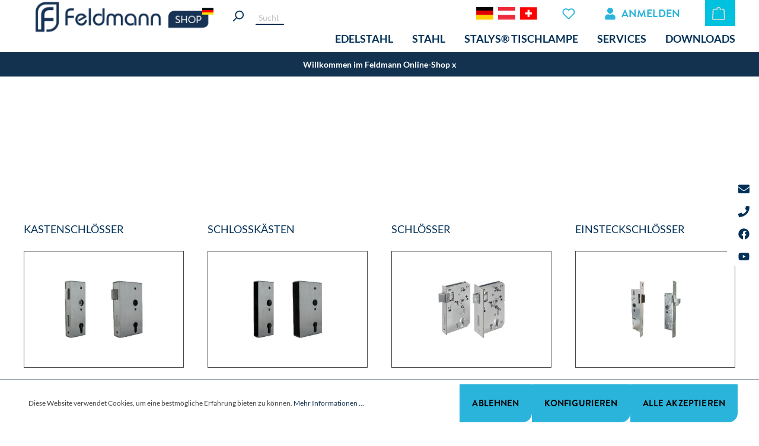

--- FILE ---
content_type: text/html; charset=UTF-8
request_url: https://shop.feldmann-gmbh.com/Stahl/Schloesser/
body_size: 19807
content:

<!DOCTYPE html>

<html lang="de-CH"
      itemscope="itemscope"
      itemtype="https://schema.org/WebPage">

                            
    <head>
                                    <meta charset="utf-8">
            
                            <meta name="viewport"
                      content="width=device-width, initial-scale=1, shrink-to-fit=no">
            
                            <meta name="author"
                      content="">
                <meta name="robots"
                      content="index,follow">
                <meta name="revisit-after"
                      content="15 days">
                <meta name="keywords"
                      content="">
                <meta name="description"
                      content="">
            
                            <meta property="og:url"
                      content="https://shop.feldmann-gmbh.com/Stahl/Schloesser/">
                <meta property="og:type"
                      content="website">
                <meta property="og:site_name"
                      content="Feldmann Onlineshop">
                <meta property="og:title"
                      content="Schlösser">
                <meta property="og:description"
                      content="">
                <meta property="og:image"
                      content="https://shop.feldmann-gmbh.com/media/1a/6c/11/1675343628/Feldmann-SHOP-DE_315+60px-2023.png?cb=1675343628">

                <meta name="twitter:card"
                      content="summary">
                <meta name="twitter:site"
                      content="Feldmann Onlineshop">
                <meta name="twitter:title"
                      content="Schlösser">
                <meta name="twitter:description"
                      content="">
                <meta name="twitter:image"
                      content="https://shop.feldmann-gmbh.com/media/1a/6c/11/1675343628/Feldmann-SHOP-DE_315+60px-2023.png?cb=1675343628">
            
                            <meta itemprop="copyrightHolder"
                      content="Feldmann Onlineshop">
                <meta itemprop="copyrightYear"
                      content="">
                <meta itemprop="isFamilyFriendly"
                      content="false">
                <meta itemprop="image"
                      content="https://shop.feldmann-gmbh.com/media/1a/6c/11/1675343628/Feldmann-SHOP-DE_315+60px-2023.png?cb=1675343628">
            
                                                
                    <link rel="shortcut icon"
                  href="https://shop.feldmann-gmbh.com/media/16/a2/d5/1626266283/ahenf-ago9o.png?cb=1626266283">
        
                            
                                    <link rel="canonical" href="https://shop.feldmann-gmbh.com/Stahl/Schloesser/">
                    
                    <title itemprop="name">Schlösser</title>
        
                                                                            <link rel="stylesheet"
                      href="https://shop.feldmann-gmbh.com/theme/42c8167f53588b0aaa631fb2cf1b1bf6/css/all.css?1729573223">
                                    

            <link rel="stylesheet" href="https://data.moori.net/fontawesome-free-5.15.4-web/css/all.min.css" crossorigin="anonymous"/>
    
            <link rel="stylesheet" href="https://shop.feldmann-gmbh.com/bundles/moorlfoundation/storefront/css/animate.css?1729574357">
    
    
            <style>
            :root {
                --moorl-advanced-search-width: 600px;
            }
        </style>
    
                        <script>
        window.features = {"V6_5_0_0":true,"v6.5.0.0":true,"V6_6_0_0":false,"v6.6.0.0":false,"V6_7_0_0":false,"v6.7.0.0":false,"VUE3":false,"vue3":false,"MEDIA_PATH":false,"media.path":false,"ES_MULTILINGUAL_INDEX":false,"es.multilingual.index":false,"STOCK_HANDLING":false,"stock.handling":false,"ASYNC_THEME_COMPILATION":false,"async.theme.compilation":false};
    </script>
        
                                                    
                            
            
                
                                    <script>
                    window.useDefaultCookieConsent = true;
                </script>
                    
                                <script>
                window.activeNavigationId = 'fe2cfc0890f1430f80bc37b8d28cc641';
                window.router = {
                    'frontend.cart.offcanvas': '/checkout/offcanvas',
                    'frontend.cookie.offcanvas': '/cookie/offcanvas',
                    'frontend.checkout.finish.page': '/checkout/finish',
                    'frontend.checkout.info': '/widgets/checkout/info',
                    'frontend.menu.offcanvas': '/widgets/menu/offcanvas',
                    'frontend.cms.page': '/widgets/cms',
                    'frontend.cms.navigation.page': '/widgets/cms/navigation',
                    'frontend.account.addressbook': '/widgets/account/address-book',
                    'frontend.country.country-data': '/country/country-state-data',
                    'frontend.app-system.generate-token': '/app-system/Placeholder/generate-token',
                    };
                window.salesChannelId = '213c9dc125234862ab80cd95bd9a5943';
            </script>
        
                                <script>
                
                window.breakpoints = {"xs":0,"sm":576,"md":768,"lg":992,"xl":1200};
            </script>
        
        
                        
                                                        <script type="text/javascript" src="https://shop.feldmann-gmbh.com/theme/42c8167f53588b0aaa631fb2cf1b1bf6/js/all.js?1729573223" defer></script>
                                        </head>

    <body class="is-ctl-navigation is-act-index">

                            <noscript class="noscript-main">
                
    <div role="alert"
         class="alert alert-info alert-has-icon">
                                                                        
                                                                                                                                                                
            <span class="icon icon-info">
                        <svg xmlns="http://www.w3.org/2000/svg" xmlns:xlink="http://www.w3.org/1999/xlink" width="24" height="24" viewBox="0 0 24 24"><defs><path d="M12 7c.5523 0 1 .4477 1 1s-.4477 1-1 1-1-.4477-1-1 .4477-1 1-1zm1 9c0 .5523-.4477 1-1 1s-1-.4477-1-1v-5c0-.5523.4477-1 1-1s1 .4477 1 1v5zm11-4c0 6.6274-5.3726 12-12 12S0 18.6274 0 12 5.3726 0 12 0s12 5.3726 12 12zM12 2C6.4772 2 2 6.4772 2 12s4.4772 10 10 10 10-4.4772 10-10S17.5228 2 12 2z" id="icons-default-info" /></defs><use xlink:href="#icons-default-info" fill="#758CA3" fill-rule="evenodd" /></svg>
        </span>
    
                                                        
                                    
                    <div class="alert-content-container">
                                                    
                                    <div class="alert-content">
                                                    Um unseren Shop in vollem Umfang nutzen zu können, empfehlen wir Ihnen Javascript in Ihrem Browser zu aktivieren.
                                            </div>
                
                                                                </div>
            </div>
            </noscript>
        
                        <header class="header-main">
                                            <div class="container">
                            
        <div class="row align-items-end header-row no-gutters">
                    <div class="col-12 col-lg-auto header-logo-col">
                    <div class="header-logo-main">
                    <a class="header-logo-main-link"
               href="/"
               title="Zur Startseite gehen">
                                    <picture class="header-logo-picture">
                                                                                
                                                                            
                                                                                    <img src="https://shop.feldmann-gmbh.com/media/1a/6c/11/1675343628/Feldmann-SHOP-DE_315%2B60px-2023.png?cb=1675343628"
                                     alt="Zur Startseite gehen"
                                     class="img-fluid header-logo-main-img">
                                                                        </picture>
                            </a>
            </div>
            </div>
        
                    <div class="col-12 order-2 col-sm order-sm-1 header-search-col">
                <div class="row">
                    <div class="col-sm-auto d-none d-sm-block d-lg-none">
                                                    <div class="nav-main-toggle">
                                                                    <button class="btn nav-main-toggle-btn header-actions-btn"
                                            type="button"
                                            data-offcanvas-menu="true"
                                            aria-label="Menü">
                                                                                                                                                                                                
            <span class="icon icon-stack">
                        <svg xmlns="http://www.w3.org/2000/svg" xmlns:xlink="http://www.w3.org/1999/xlink" width="24" height="24" viewBox="0 0 24 24"><defs><path d="M3 13c-.5523 0-1-.4477-1-1s.4477-1 1-1h18c.5523 0 1 .4477 1 1s-.4477 1-1 1H3zm0-7c-.5523 0-1-.4477-1-1s.4477-1 1-1h18c.5523 0 1 .4477 1 1s-.4477 1-1 1H3zm0 14c-.5523 0-1-.4477-1-1s.4477-1 1-1h18c.5523 0 1 .4477 1 1s-.4477 1-1 1H3z" id="icons-default-stack" /></defs><use xlink:href="#icons-default-stack" fill="#758CA3" fill-rule="evenodd" /></svg>
        </span>
    
                                                                                </button>
                                                            </div>
                                            </div>
                    <div class="col">
                        
    <div class="collapse"
         id="searchCollapse">
        <div class="header-search">
                            <form action="/search"
                      method="get"
                                                                      data-search-form="true"
                                            data-search-widget-options='{&quot;searchWidgetMinChars&quot;:2}'
                      data-url="/suggest?search="
                      class="header-search-form">
                                            <div class="input-group">
                                <div class="input-group-append">
        <button type="submit"
                class="btn btn-sm header-search-btn"
                aria-label="Suchen">
            <span class="header-search-icon">
                                                                                                                            
            <span class="icon icon-search">
                        <svg xmlns="http://www.w3.org/2000/svg" xmlns:xlink="http://www.w3.org/1999/xlink" width="24" height="24" viewBox="0 0 24 24"><defs><path d="M10.0944 16.3199 4.707 21.707c-.3905.3905-1.0237.3905-1.4142 0-.3905-.3905-.3905-1.0237 0-1.4142L8.68 14.9056C7.6271 13.551 7 11.8487 7 10c0-4.4183 3.5817-8 8-8s8 3.5817 8 8-3.5817 8-8 8c-1.8487 0-3.551-.627-4.9056-1.6801zM15 16c3.3137 0 6-2.6863 6-6s-2.6863-6-6-6-6 2.6863-6 6 2.6863 6 6 6z" id="icons-default-search" /></defs><use xlink:href="#icons-default-search" fill="#758CA3" fill-rule="evenodd" /></svg>
        </span>
    
                </span>
        </button>
    </div>

                                    <input type="search"
                                       name="search"
                                       class="form-control header-search-input"
                                       autocomplete="off"
                                       autocapitalize="off"
                                       placeholder="Suchbegriff eingeben ..."
                                       aria-label="Suchbegriff eingeben ..."
                                       value=""
                                >
                            

                                                    </div>
                                    </form>
                    </div>
    </div>
                    </div>
                </div>
            </div>
        
                    <div class="col-12 order-1 col-sm-auto order-sm-2 header-actions-col">
                <div class="row no-gutters header-actions">
                	
                	 <div class="text-end d-none d-lg-block">
                        
<div class="top-bar-nav-item top-bar-nav-item-subshops">
    <a href="https://shop.feldmann-gmbh.com/">
        <img class="subshop-flags" alt="de"
             src="https://shop.feldmann-gmbh.com/bundles/feldmanntheme/assets/img/flags/de-flagge.png?1729574357"
             srcset="https://shop.feldmann-gmbh.com/bundles/feldmanntheme/assets/img/flags/de-flagge@2x.png?1729574357 2x,
                                        https://shop.feldmann-gmbh.com/bundles/feldmanntheme/assets/img/flags/de-flagge@3x.png?1729574357 3x,"
        />
    </a>
</div>
<div class="top-bar-nav-item top-bar-nav-item-subshops">
    <a href="https://shop.feldmann-gmbh.at/">
        <img class="subshop-flags" alt="at"
             src="https://shop.feldmann-gmbh.com/bundles/feldmanntheme/assets/img/flags/at-flagge.png?1729574357"
             srcset="https://shop.feldmann-gmbh.com/bundles/feldmanntheme/assets/img/flags/at-flagge@2x.png?1729574357 2x,
                                        https://shop.feldmann-gmbh.com/bundles/feldmanntheme/assets/img/flags/at-flagge@3x.png?1729574357 3x,"
        />
    </a>
</div>
<div class="top-bar-nav-item top-bar-nav-item-subshops">
    <a href="https://shop.feldmann-gmbh.ch/">
        <img class="subshop-flags" alt="ch"
             src="https://shop.feldmann-gmbh.com/bundles/feldmanntheme/assets/img/flags/ch-flagge.png?1729574357"
             srcset="https://shop.feldmann-gmbh.com/bundles/feldmanntheme/assets/img/flags/ch-flagge@2x.png?1729574357 2x,
                                        https://shop.feldmann-gmbh.com/bundles/feldmanntheme/assets/img/flags/ch-flagge@3x.png?1729574357 3x,"
        />
    </a>
</div>
                    </div>

                                            <div class="col d-sm-none">
                            <div class="menu-button">
                                                                    <button class="btn nav-main-toggle-btn header-actions-btn"
                                            type="button"
                                            data-offcanvas-menu="true"
                                            aria-label="Menü">
                                                                                                                                                                                                
            <span class="icon icon-stack">
                        <svg xmlns="http://www.w3.org/2000/svg" xmlns:xlink="http://www.w3.org/1999/xlink" width="24" height="24" viewBox="0 0 24 24"><use xlink:href="#icons-default-stack" fill="#758CA3" fill-rule="evenodd" /></svg>
        </span>
    
                                                                                </button>
                                                            </div>
                        </div>
                    
                    
                                            <div class="col-auto d-sm-none">
                            <div class="search-toggle">
                                <button class="btn header-actions-btn search-toggle-btn js-search-toggle-btn collapsed"
                                        type="button"
                                        data-bs-toggle="collapse"
                                        data-bs-target="#searchCollapse"
                                        aria-expanded="false"
                                        aria-controls="searchCollapse"
                                        aria-label="Suchen">
                                                                                                                                                
            <span class="icon icon-search">
                        <svg xmlns="http://www.w3.org/2000/svg" xmlns:xlink="http://www.w3.org/1999/xlink" width="24" height="24" viewBox="0 0 24 24"><use xlink:href="#icons-default-search" fill="#758CA3" fill-rule="evenodd" /></svg>
        </span>
    
                                    </button>
                            </div>
                        </div>
                    
                    
            <div class="col-auto">
            <div class="wishlist-menu">
                    <a  href="https://shop.feldmann-gmbh.com/Wishlist"
        class="btn wishlist-menu-btn header-actions-btn"
        title="Meine Merkzettel">
                                                                                                                            
            <span class="icon icon-heart icon-wishlist icon-wishlist">
                        <svg xmlns="http://www.w3.org/2000/svg" xmlns:xlink="http://www.w3.org/1999/xlink" width="24" height="24" viewBox="0 0 24 24"><defs><path d="M20.0139 12.2998c1.8224-1.8224 1.8224-4.7772 0-6.5996-1.8225-1.8225-4.7772-1.8225-6.5997 0L12 7.1144l-1.4142-1.4142c-1.8225-1.8225-4.7772-1.8225-6.5997 0-1.8224 1.8224-1.8224 4.7772 0 6.5996l7.519 7.519a.7.7 0 0 0 .9899 0l7.5189-7.519zm1.4142 1.4142-7.519 7.519c-1.0543 1.0544-2.7639 1.0544-3.8183 0L2.572 13.714c-2.6035-2.6035-2.6035-6.8245 0-9.428 2.6035-2.6035 6.8246-2.6035 9.4281 0 2.6035-2.6035 6.8246-2.6035 9.428 0 2.6036 2.6035 2.6036 6.8245 0 9.428z" id="icons-default-heart" /></defs><use xlink:href="#icons-default-heart" fill="#758CA3" fill-rule="evenodd" /></svg>
        </span>
    
                    <span class="coe-util-bubble d-none badge bg-primary"
      data-wishlist-bubble="true"
      data-wishlist-bubble-options='{
          "hideZero": true,
          "countUrl" : "/note/count",
          "productIdsUrl" : "/note/productids",
          "marks" : "1"
      }'
>
</span>    </a>
            </div>
        </div>
    
                            <div class="col-auto">
                            <div class="account-menu">
                                                <div class="dropdown">
            <button class="btn account-menu-btn header-actions-btn"
            type="button"
            id="accountWidget"
            data-offcanvas-account-menu="true"
            data-bs-toggle="dropdown"
            aria-haspopup="true"
            aria-expanded="false"
            aria-label="Anmelden">
                                                                                                                    
            <span class="icon icon-user icon-sm">
                        <svg aria-hidden="true" focusable="false" data-prefix="fas" data-icon="user" class="svg-inline--fa fa-user fa-w-14" role="img" xmlns="http://www.w3.org/2000/svg" viewBox="0 0 448 512"><path fill="currentColor" d="M224 256c70.7 0 128-57.3 128-128S294.7 0 224 0 96 57.3 96 128s57.3 128 128 128zm89.6 32h-16.7c-22.2 10.2-46.9 16-72.9 16s-50.6-5.8-72.9-16h-16.7C60.2 288 0 348.2 0 422.4V464c0 26.5 21.5 48 48 48h352c26.5 0 48-21.5 48-48v-41.6c0-74.2-60.2-134.4-134.4-134.4z"></path></svg>
        </span>
    
            <span class="d-none d-md-inline-block header-action-name">Anmelden</span>
    </button>

                    <div class="dropdown-menu dropdown-menu-end account-menu-dropdown js-account-menu-dropdown"
                 aria-labelledby="accountWidget">
                

        
            <div class="offcanvas-header">
                            <button class="btn btn-light offcanvas-close js-offcanvas-close">
                                                                                                                                                        
            <span class="icon icon-x icon-sm">
                        <svg xmlns="http://www.w3.org/2000/svg" xmlns:xlink="http://www.w3.org/1999/xlink" width="24" height="24" viewBox="0 0 24 24"><defs><path d="m10.5858 12-7.293-7.2929c-.3904-.3905-.3904-1.0237 0-1.4142.3906-.3905 1.0238-.3905 1.4143 0L12 10.5858l7.2929-7.293c.3905-.3904 1.0237-.3904 1.4142 0 .3905.3906.3905 1.0238 0 1.4143L13.4142 12l7.293 7.2929c.3904.3905.3904 1.0237 0 1.4142-.3906.3905-1.0238.3905-1.4143 0L12 13.4142l-7.2929 7.293c-.3905.3904-1.0237.3904-1.4142 0-.3905-.3906-.3905-1.0238 0-1.4143L10.5858 12z" id="icons-default-x" /></defs><use xlink:href="#icons-default-x" fill="#758CA3" fill-rule="evenodd" /></svg>
        </span>
    
                        
                                            Menü schließen
                                    </button>
                    </div>
    
            <div class="offcanvas-body">
                <div class="account-menu">
                    <div class="dropdown-header account-menu-header">
            Anmelden
        </div>
    
                    <div class="account-menu-login">
                <div class="card login-card">
        <div class="card-body">
                                        
                            <form class="login-form"
                      action="/account/login"
                      method="post"
                      data-form-validation="true">

                        <input type="hidden"
           name="redirectTo"
           value="frontend.account.home.page">

    <input type="hidden"
           name="redirectParameters"
           value="{&quot;_httpCache&quot;:true,&quot;navigationId&quot;:&quot;fe2cfc0890f1430f80bc37b8d28cc641&quot;}">

                    
                                                                
                                            <div class="row g-2">
                                                            <div class="form-group col-md-6">
                                    
                                                                            <input type="email"
                                               class="form-control"
                                               id="loginMail"
                                               placeholder="Ihre E-Mail-Adresse"
                                               name="username"
                                               required="required">
                                                                    </div>
                            
                                                            <div class="form-group col-md-6">
                                                                                                                <input type="password"
                                               class="form-control"
                                               id="loginPassword"
                                               placeholder="Ihr Passwort"
                                               name="password"
                                               required="required">
                                                                    </div>
                                                    </div>
                    
                                            <div class="login-password-recover">
                                                            <a href="https://shop.feldmann-gmbh.com/account/recover">
                                    Passwort vergessen?
                                </a>
                                                    </div>
                    
                                            <div class="login-submit">
                            <button type="submit"
                                    class="btn btn-primary">
                                Anmelden
                            </button>
                        </div>
                                    </form>
                    </div>
    </div>

            <div class="account-menu-register">
                oder
                <a href="/account/login" title="Registrieren">
                    Registrieren
                </a>
            </div>
        </div>
    
            </div>
        </div>
                </div>
            </div>

                                </div>
                        </div>

                                            

                                            <div class="col-auto">
                            <div class="header-cart"
                                 data-offcanvas-cart="true">
                                <a class="btn header-cart-btn header-actions-btn"
                                   href="/checkout/cart"
                                   data-cart-widget="true"
                                   title="Warenkorb"
                                   aria-label="Warenkorb">
                                                <span class="header-cart-icon">
                                                                                                                    
            <span class="icon icon-bag">
                        <svg xmlns="http://www.w3.org/2000/svg" xmlns:xlink="http://www.w3.org/1999/xlink" width="24" height="24" viewBox="0 0 24 24"><defs><path d="M5.892 3c.5523 0 1 .4477 1 1s-.4477 1-1 1H3.7895a1 1 0 0 0-.9986.9475l-.7895 15c-.029.5515.3946 1.0221.9987 1.0525h17.8102c.5523 0 1-.4477.9986-1.0525l-.7895-15A1 1 0 0 0 20.0208 5H17.892c-.5523 0-1-.4477-1-1s.4477-1 1-1h2.1288c1.5956 0 2.912 1.249 2.9959 2.8423l.7894 15c.0035.0788.0035.0788.0042.1577 0 1.6569-1.3432 3-3 3H3c-.079-.0007-.079-.0007-.1577-.0041-1.6546-.0871-2.9253-1.499-2.8382-3.1536l.7895-15C.8775 4.249 2.1939 3 3.7895 3H5.892zm4 2c0 .5523-.4477 1-1 1s-1-.4477-1-1V3c0-1.6569 1.3432-3 3-3h2c1.6569 0 3 1.3431 3 3v2c0 .5523-.4477 1-1 1s-1-.4477-1-1V3c0-.5523-.4477-1-1-1h-2c-.5523 0-1 .4477-1 1v2z" id="icons-default-bag" /></defs><use xlink:href="#icons-default-bag" fill="#758CA3" fill-rule="evenodd" /></svg>
        </span>
    
            </span>
                                            </a>
                            </div>
                        </div>
                                    </div>

                <div class="row nav-main">
                                                <div class="main-navigation"
         id="mainNavigation"
         data-flyout-menu="true">
                    <div class="container">
                                    <nav class="nav main-navigation-menu"
                        itemscope="itemscope"
                        itemtype="http://schema.org/SiteNavigationElement">
                        
                        
                                                    
                                                                                            
                                
        
                        <a class="nav-link main-navigation-link"
               href="https://shop.feldmann-gmbh.com/Edelstahl/"
               itemprop="url"
                                            data-flyout-menu-trigger="690a33165b2d49138e8299345dca2e16"
                                   title="Edelstahl">
                <div class="main-navigation-link-text">
                    <span itemprop="name">Edelstahl</span>
                </div>
            </a>
                                                                                                        
                                
        
                        <a class="nav-link main-navigation-link"
               href="https://shop.feldmann-gmbh.com/Stahl/"
               itemprop="url"
                                            data-flyout-menu-trigger="e9fb07b5456b4f10a36642d81344ee26"
                                   title="Stahl">
                <div class="main-navigation-link-text">
                    <span itemprop="name">Stahl</span>
                </div>
            </a>
                                                                                                        
                                
        
                        <a class="nav-link main-navigation-link"
               href="https://shop.feldmann-gmbh.com/Stalys-Tischlampe/"
               itemprop="url"
                                            data-flyout-menu-trigger="02f46b8b1d29440188ae8b10917ad8f9"
                                   title="Stalys® Tischlampe">
                <div class="main-navigation-link-text">
                    <span itemprop="name">Stalys® Tischlampe</span>
                </div>
            </a>
                                                                                                        
                                
        
                        <a class="nav-link main-navigation-link"
               href="https://shop.feldmann-gmbh.com/Services/"
               itemprop="url"
                                   title="Services">
                <div class="main-navigation-link-text">
                    <span itemprop="name">Services</span>
                </div>
            </a>
                                                                                                        
                                
        
                                                                                                
                                
        
                                                                                                
                                
        
                                                                                                
                                
        
                                                                                                
                                
        
                        <a class="nav-link main-navigation-link"
               href="https://shop.feldmann-gmbh.com/Downloads-ge/"
               itemprop="url"
                                   title="Downloads">
                <div class="main-navigation-link-text">
                    <span itemprop="name">Downloads</span>
                </div>
            </a>
                                                                                                        
                                
        
                                                                            </nav>
                            </div>
        
                                                                                                                                                                                                                                                                                                                                                                                                                                                                                                                                                                                    
                                                <div class="navigation-flyouts">
                                                                                                
                <div class="navigation-flyout "
                     data-flyout-menu-id="690a33165b2d49138e8299345dca2e16">
                    <div class="container">
                                                                
                
    <div class="row navigation-flyout-content">
                    <div class="col-3">
                            </div>
        
                    <div class="col-9">
                <div class="navigation-flyout-categories">
                                                                            
                    
    
    <div class="row navigation-flyout-categories is-level-0">
                                            
                        <div class="col-4 navigation-flyout-col">
                                                <a class="nav-item nav-link navigation-flyout-link is-level-0"
                       href="https://shop.feldmann-gmbh.com/Edelstahl/Glasbau/"
                       itemprop="url"
                       title="Glasbau">
                        <span itemprop="name">Glasbau</span>
                    </a>
                            
                                                    
        
    
    <div class="navigation-flyout-categories is-level-1">
                                            
                        <div class="navigation-flyout-col">
                                                <a class="nav-item nav-link navigation-flyout-link is-level-1"
                       href="https://shop.feldmann-gmbh.com/Edelstahl/Glasbau/Ganzglasgelaendersystem-Eleganza/"
                       itemprop="url"
                       title="Ganzglasgeländersystem Eleganza">
                        <span itemprop="name">Ganzglasgeländersystem Eleganza</span>
                    </a>
                            
                                                    
        
    
    <div class="navigation-flyout-categories is-level-2">
                                            
                                                            
                                                            
                                                            
                                                            
                            </div>
                
                                    </div>
                                                
                                                            
                                                            
                        <div class="navigation-flyout-col">
                                                <a class="nav-item nav-link navigation-flyout-link is-level-1"
                       href="https://shop.feldmann-gmbh.com/Edelstahl/Glasbau/Glasklemmen-mit-AbZ-AbG/"
                       itemprop="url"
                       title="Glasklemmen mit AbZ / AbG">
                        <span itemprop="name">Glasklemmen mit AbZ / AbG</span>
                    </a>
                            
                                                    
        
    
    <div class="navigation-flyout-categories is-level-2">
                                            
                                                            
                                                            
                                                            
                                                            
                                                            
                                                            
                                                            
                                                            
                            </div>
                
                                    </div>
                                                
                        <div class="navigation-flyout-col">
                                                <a class="nav-item nav-link navigation-flyout-link is-level-1"
                       href="https://shop.feldmann-gmbh.com/Edelstahl/Glasbau/Glasklemmen-ohne-AbZ-AbG/"
                       itemprop="url"
                       title="Glasklemmen ohne AbZ / AbG">
                        <span itemprop="name">Glasklemmen ohne AbZ / AbG</span>
                    </a>
                            
                                                    
        
    
    <div class="navigation-flyout-categories is-level-2">
                                            
                                                            
                                                            
                                                            
                                                            
                                                            
                                                            
                            </div>
                
                                    </div>
                                                
                                                            
                                                            
                                                            
                                                            
                                                            
                                                            
                                                            
                                                            
                                                            
                                                            
                        <div class="navigation-flyout-col">
                                                <a class="nav-item nav-link navigation-flyout-link is-level-1"
                       href="https://shop.feldmann-gmbh.com/Edelstahl/Glasbau/Vordaecher/"
                       itemprop="url"
                       title="Vordächer">
                        <span itemprop="name">Vordächer</span>
                    </a>
                            
                                                    
        
    
    <div class="navigation-flyout-categories is-level-2">
                                            
                                                            
                            </div>
                
                                    </div>
                </div>
                
                                    <a class="navigation-flyout-link btn-show-all" href="https://shop.feldmann-gmbh.com/Edelstahl/Glasbau/">
                        Mehr
                    </a>
                                    </div>
                                                
                        <div class="col-4 navigation-flyout-col">
                                                <a class="nav-item nav-link navigation-flyout-link is-level-0"
                       href="https://shop.feldmann-gmbh.com/Edelstahl/Gelaenderbau/"
                       itemprop="url"
                       title="Geländerbau">
                        <span itemprop="name">Geländerbau</span>
                    </a>
                            
                                                    
        
    
    <div class="navigation-flyout-categories is-level-1">
                                            
                        <div class="navigation-flyout-col">
                                                <a class="nav-item nav-link navigation-flyout-link is-level-1"
                       href="https://shop.feldmann-gmbh.com/Edelstahl/Gelaenderbau/Rohre-Staebe/"
                       itemprop="url"
                       title="Rohre &amp; Stäbe">
                        <span itemprop="name">Rohre &amp; Stäbe</span>
                    </a>
                            
                                                    
        
    
    <div class="navigation-flyout-categories is-level-2">
                                            
                                                            
                                                            
                                                            
                                                            
                                                            
                            </div>
                
                                    </div>
                                                
                        <div class="navigation-flyout-col">
                                                <a class="nav-item nav-link navigation-flyout-link is-level-1"
                       href="https://shop.feldmann-gmbh.com/Edelstahl/Gelaenderbau/Handlaufhalter/"
                       itemprop="url"
                       title="Handlaufhalter">
                        <span itemprop="name">Handlaufhalter</span>
                    </a>
                            
                                                    
        
    
    <div class="navigation-flyout-categories is-level-2">
                                            
                                                            
                                                            
                                                            
                                                            
                                                            
                                                            
                                                            
                                                            
                                                            
                                                            
                                                            
                        <div class="navigation-flyout-col">
                                                <a class="nav-item nav-link navigation-flyout-link is-level-2"
                       href="https://shop.feldmann-gmbh.com/Edelstahl/Gelaenderbau/Handlaufhalter/zum-Aufschrauben/"
                       itemprop="url"
                       title="zum Aufschrauben">
                        <span itemprop="name">zum Aufschrauben</span>
                    </a>
                            
                                                    
        
    
    <div class="navigation-flyout-categories is-level-3">
            </div>
                
                                    </div>
                </div>
                
                                    </div>
                                                
                        <div class="navigation-flyout-col">
                                                <a class="nav-item nav-link navigation-flyout-link is-level-1"
                       href="https://shop.feldmann-gmbh.com/Edelstahl/Gelaenderbau/Rohrabschluesse/"
                       itemprop="url"
                       title="Rohrabschlüsse">
                        <span itemprop="name">Rohrabschlüsse</span>
                    </a>
                            
                                                    
        
    
    <div class="navigation-flyout-categories is-level-2">
                                            
                                                            
                                                            
                                                            
                                                            
                                                            
                                                            
                                                            
                                                            
                                                            
                                                            
                                                            
                                                            
                                                            
                                                            
                                                            
                                                            
                                                            
                            </div>
                
                                    </div>
                                                
                                                            
                                                            
                        <div class="navigation-flyout-col">
                                                <a class="nav-item nav-link navigation-flyout-link is-level-1"
                       href="https://shop.feldmann-gmbh.com/Edelstahl/Gelaenderbau/Ankerplatten-Ronden/"
                       itemprop="url"
                       title="Ankerplatten &amp; Ronden">
                        <span itemprop="name">Ankerplatten &amp; Ronden</span>
                    </a>
                            
                                                    
        
    
    <div class="navigation-flyout-categories is-level-2">
                                            
                                                            
                                                            
                            </div>
                
                                    </div>
                                                
                                                            
                                                            
                                                            
                                                            
                                                            
                                                            
                                                            
                                                            
                                                            
                                                            
                                                            
                                                            
                                                            
                        <div class="navigation-flyout-col">
                                                <a class="nav-item nav-link navigation-flyout-link is-level-1"
                       href="https://shop.feldmann-gmbh.com/Edelstahl/Gelaenderbau/Stufenbefestigung/"
                       itemprop="url"
                       title="Stufenbefestigung">
                        <span itemprop="name">Stufenbefestigung</span>
                    </a>
                            
                                                    
        
    
    <div class="navigation-flyout-categories is-level-2">
            </div>
                
                                    </div>
                                                
                                                            
                        <div class="navigation-flyout-col">
                                                <a class="nav-item nav-link navigation-flyout-link is-level-1"
                       href="https://shop.feldmann-gmbh.com/Edelstahl/Gelaenderbau/LED-Handlaeufe/"
                       itemprop="url"
                       title="LED-Handläufe">
                        <span itemprop="name">LED-Handläufe</span>
                    </a>
                            
                                                    
        
    
    <div class="navigation-flyout-categories is-level-2">
                                            
                                                            
                        <div class="navigation-flyout-col">
                                                <a class="nav-item nav-link navigation-flyout-link is-level-2"
                       href="https://shop.feldmann-gmbh.com/Edelstahl/Gelaenderbau/LED-Handlaeufe/LUNORA/"
                       itemprop="url"
                       title="LUNORA®">
                        <span itemprop="name">LUNORA®</span>
                    </a>
                            
                                                    
        
    
    <div class="navigation-flyout-categories is-level-3">
                                            
                                                            
                                                            
                                                            
                            </div>
                
                                    </div>
                </div>
                
                                    </div>
                                                
                                                            
                                                            
                                                            
                            </div>
                
                                    <a class="navigation-flyout-link btn-show-all" href="https://shop.feldmann-gmbh.com/Edelstahl/Gelaenderbau/">
                        Mehr
                    </a>
                                    </div>
                                                
                        <div class="col-4 navigation-flyout-col">
                                                <a class="nav-item nav-link navigation-flyout-link is-level-0"
                       href="https://shop.feldmann-gmbh.com/Edelstahl/Seile-Ketten-Zubehoer/"
                       itemprop="url"
                       title="Seile, Ketten &amp; Zubehör">
                        <span itemprop="name">Seile, Ketten &amp; Zubehör</span>
                    </a>
                            
                                                    
        
    
    <div class="navigation-flyout-categories is-level-1">
                                            
                        <div class="navigation-flyout-col">
                                                <a class="nav-item nav-link navigation-flyout-link is-level-1"
                       href="https://shop.feldmann-gmbh.com/Edelstahl/Seile-Ketten-Zubehoer/Seile/"
                       itemprop="url"
                       title="Seile">
                        <span itemprop="name">Seile</span>
                    </a>
                            
                                                    
        
    
    <div class="navigation-flyout-categories is-level-2">
                                            
                                                            
                            </div>
                
                                    </div>
                                                
                        <div class="navigation-flyout-col">
                                                <a class="nav-item nav-link navigation-flyout-link is-level-1"
                       href="https://shop.feldmann-gmbh.com/Edelstahl/Seile-Ketten-Zubehoer/Ketten-Zubehoer/"
                       itemprop="url"
                       title="Ketten &amp; Zubehör">
                        <span itemprop="name">Ketten &amp; Zubehör</span>
                    </a>
                            
                                                    
        
    
    <div class="navigation-flyout-categories is-level-2">
                                            
                                                            
                                                            
                        <div class="navigation-flyout-col">
                                                <a class="nav-item nav-link navigation-flyout-link is-level-2"
                       href="https://shop.feldmann-gmbh.com/Edelstahl/Seile-Ketten-Zubehoer/Ketten-Zubehoer/Schraubverbinder-kurz/"
                       itemprop="url"
                       title="Schraubverbinder kurz">
                        <span itemprop="name">Schraubverbinder kurz</span>
                    </a>
                            
                                                    
        
    
    <div class="navigation-flyout-categories is-level-3">
            </div>
                
                                    </div>
                                                
                        <div class="navigation-flyout-col">
                                                <a class="nav-item nav-link navigation-flyout-link is-level-2"
                       href="https://shop.feldmann-gmbh.com/Edelstahl/Seile-Ketten-Zubehoer/Ketten-Zubehoer/Schraubverbinder-lang/"
                       itemprop="url"
                       title="Schraubverbinder lang">
                        <span itemprop="name">Schraubverbinder lang</span>
                    </a>
                            
                                                    
        
    
    <div class="navigation-flyout-categories is-level-3">
            </div>
                
                                    </div>
                </div>
                
                                    </div>
                </div>
                
                                    <a class="navigation-flyout-link btn-show-all" href="https://shop.feldmann-gmbh.com/Edelstahl/Seile-Ketten-Zubehoer/">
                        Mehr
                    </a>
                                    </div>
                                                
                        <div class="col-4 navigation-flyout-col">
                                                <a class="nav-item nav-link navigation-flyout-link is-level-0"
                       href="https://shop.feldmann-gmbh.com/Edelstahl/Treppenbau/"
                       itemprop="url"
                       title="Treppenbau">
                        <span itemprop="name">Treppenbau</span>
                    </a>
                            
                                                    
        
    
    <div class="navigation-flyout-categories is-level-1">
            </div>
                
                                    </div>
                                                
                        <div class="col-4 navigation-flyout-col">
                                                <a class="nav-item nav-link navigation-flyout-link is-level-0"
                       href="https://shop.feldmann-gmbh.com/Edelstahl/Cornect-Inox/"
                       itemprop="url"
                       title="Cornect® Inox">
                        <span itemprop="name">Cornect® Inox</span>
                    </a>
                            
                                                    
        
    
    <div class="navigation-flyout-categories is-level-1">
                                            
                        <div class="navigation-flyout-col">
                                                <a class="nav-item nav-link navigation-flyout-link is-level-1"
                       href="https://shop.feldmann-gmbh.com/Edelstahl/Cornect-Inox/Eckvarianten/"
                       itemprop="url"
                       title="Eckvarianten">
                        <span itemprop="name">Eckvarianten</span>
                    </a>
                            
                                                    
        
    
    <div class="navigation-flyout-categories is-level-2">
            </div>
                
                                    </div>
                                                
                                                            
                                                            
                        <div class="navigation-flyout-col">
                                                <a class="nav-item nav-link navigation-flyout-link is-level-1"
                       href="https://shop.feldmann-gmbh.com/Edelstahl/Cornect-Inox/Profile/"
                       itemprop="url"
                       title="Profile">
                        <span itemprop="name">Profile</span>
                    </a>
                            
                                                    
        
    
    <div class="navigation-flyout-categories is-level-2">
            </div>
                
                                    </div>
                                                
                            </div>
                
                                    <a class="navigation-flyout-link btn-show-all" href="https://shop.feldmann-gmbh.com/Edelstahl/Cornect-Inox/">
                        Mehr
                    </a>
                                    </div>
                                                
                        <div class="col-4 navigation-flyout-col">
                                                <a class="nav-item nav-link navigation-flyout-link is-level-0"
                       href="https://shop.feldmann-gmbh.com/Edelstahl/BRENK-fix/"
                       itemprop="url"
                       title="BRENK-fix®">
                        <span itemprop="name">BRENK-fix®</span>
                    </a>
                            
                                                    
        
    
    <div class="navigation-flyout-categories is-level-1">
                                            
                                                            
                                                            
                                                            
                            </div>
                
                                    </div>
                                                
                        <div class="col-4 navigation-flyout-col">
                                                <a class="nav-item nav-link navigation-flyout-link is-level-0"
                       href="https://shop.feldmann-gmbh.com/Edelstahl/Torbau/"
                       itemprop="url"
                       title="Torbau">
                        <span itemprop="name">Torbau</span>
                    </a>
                            
                                                    
        
    
    <div class="navigation-flyout-categories is-level-1">
                                            
                        <div class="navigation-flyout-col">
                                                <a class="nav-item nav-link navigation-flyout-link is-level-1"
                       href="https://shop.feldmann-gmbh.com/Edelstahl/Torbau/Schlosskaesten/"
                       itemprop="url"
                       title="Schlosskästen">
                        <span itemprop="name">Schlosskästen</span>
                    </a>
                            
                                                    
        
    
    <div class="navigation-flyout-categories is-level-2">
                                            
                                                            
                                                            
                            </div>
                
                                    </div>
                                                
                        <div class="navigation-flyout-col">
                                                <a class="nav-item nav-link navigation-flyout-link is-level-1"
                       href="https://shop.feldmann-gmbh.com/Edelstahl/Torbau/Gegenkaesten/"
                       itemprop="url"
                       title="Gegenkästen">
                        <span itemprop="name">Gegenkästen</span>
                    </a>
                            
                                                    
        
    
    <div class="navigation-flyout-categories is-level-2">
                                            
                                                            
                            </div>
                
                                    </div>
                                                
                                                            
                                                            
                                                            
                        <div class="navigation-flyout-col">
                                                <a class="nav-item nav-link navigation-flyout-link is-level-1"
                       href="https://shop.feldmann-gmbh.com/Edelstahl/Torbau/Laufschienen-Zubehoer/"
                       itemprop="url"
                       title="Laufschienen &amp; Zubehör">
                        <span itemprop="name">Laufschienen &amp; Zubehör</span>
                    </a>
                            
                                                    
        
    
    <div class="navigation-flyout-categories is-level-2">
                                            
                                                            
                        <div class="navigation-flyout-col">
                                                <a class="nav-item nav-link navigation-flyout-link is-level-2"
                       href="https://shop.feldmann-gmbh.com/Edelstahl/Torbau/Laufschienen-Zubehoer/Torrollen/"
                       itemprop="url"
                       title="Torrollen">
                        <span itemprop="name">Torrollen</span>
                    </a>
                            
                                                    
        
    
    <div class="navigation-flyout-categories is-level-3">
            </div>
                
                                    </div>
                                                
                            </div>
                
                                    </div>
                                                
                                                            
                                                            
                        <div class="navigation-flyout-col">
                                                <a class="nav-item nav-link navigation-flyout-link is-level-1"
                       href="https://shop.feldmann-gmbh.com/Edelstahl/Torbau/Kugelschnaepper/"
                       itemprop="url"
                       title="Kugelschnäpper">
                        <span itemprop="name">Kugelschnäpper</span>
                    </a>
                            
                                                    
        
    
    <div class="navigation-flyout-categories is-level-2">
            </div>
                
                                    </div>
                                                
                        <div class="navigation-flyout-col">
                                                <a class="nav-item nav-link navigation-flyout-link is-level-1"
                       href="https://shop.feldmann-gmbh.com/Edelstahl/Torbau/Schlossrohr/"
                       itemprop="url"
                       title="Schlossrohr">
                        <span itemprop="name">Schlossrohr</span>
                    </a>
                            
                                                    
        
    
    <div class="navigation-flyout-categories is-level-2">
            </div>
                
                                    </div>
                </div>
                
                                    <a class="navigation-flyout-link btn-show-all" href="https://shop.feldmann-gmbh.com/Edelstahl/Torbau/">
                        Mehr
                    </a>
                                    </div>
                                                
                        <div class="col-4 navigation-flyout-col">
                                                <a class="nav-item nav-link navigation-flyout-link is-level-0"
                       href="https://shop.feldmann-gmbh.com/Edelstahl/Befestigungstechnik-Schrauben/"
                       itemprop="url"
                       title="Befestigungstechnik / Schrauben">
                        <span itemprop="name">Befestigungstechnik / Schrauben</span>
                    </a>
                            
                                                    
        
    
    <div class="navigation-flyout-categories is-level-1">
                                            
                                                            
                                                            
                                                            
                                                            
                                                            
                                                            
                                                            
                                                            
                                                            
                                                            
                                                            
                                                            
                                                            
                                                            
                                                            
                                                            
                                                            
                                                            
                        <div class="navigation-flyout-col">
                                                <a class="nav-item nav-link navigation-flyout-link is-level-1"
                       href="https://shop.feldmann-gmbh.com/Edelstahl/Befestigungstechnik-Schrauben/Injektionsmoertel-Zubehoer/"
                       itemprop="url"
                       title="Injektionsmörtel &amp; Zubehör">
                        <span itemprop="name">Injektionsmörtel &amp; Zubehör</span>
                    </a>
                            
                                                    
        
    
    <div class="navigation-flyout-categories is-level-2">
            </div>
                
                                    </div>
                                                
                        <div class="navigation-flyout-col">
                                                <a class="nav-item nav-link navigation-flyout-link is-level-1"
                       href="https://shop.feldmann-gmbh.com/Edelstahl/Befestigungstechnik-Schrauben/Betonschrauben-Bolzenanker/"
                       itemprop="url"
                       title="Betonschrauben &amp; Bolzenanker">
                        <span itemprop="name">Betonschrauben &amp; Bolzenanker</span>
                    </a>
                            
                                                    
        
    
    <div class="navigation-flyout-categories is-level-2">
            </div>
                
                                    </div>
                                                
                        <div class="navigation-flyout-col">
                                                <a class="nav-item nav-link navigation-flyout-link is-level-1"
                       href="https://shop.feldmann-gmbh.com/Edelstahl/Befestigungstechnik-Schrauben/Schraubensicherung/"
                       itemprop="url"
                       title="Schraubensicherung">
                        <span itemprop="name">Schraubensicherung</span>
                    </a>
                            
                                                    
        
    
    <div class="navigation-flyout-categories is-level-2">
            </div>
                
                                    </div>
                </div>
                
                                    <a class="navigation-flyout-link btn-show-all" href="https://shop.feldmann-gmbh.com/Edelstahl/Befestigungstechnik-Schrauben/">
                        Mehr
                    </a>
                                    </div>
                                                
                                                            
                                                            
                                                            
                                                            
                                                            
                                                            
                                                            
                                                            
                        <div class="col-4 navigation-flyout-col">
                                                <a class="nav-item nav-link navigation-flyout-link is-level-0"
                       href="https://shop.feldmann-gmbh.com/Edelstahl/Werbemittel/"
                       itemprop="url"
                       title="Werbemittel">
                        <span itemprop="name">Werbemittel</span>
                    </a>
                            
                                                    
        
    
    <div class="navigation-flyout-categories is-level-1">
            </div>
                
                                    </div>
                                                
                        <div class="col-4 navigation-flyout-col">
                                                <a class="nav-item nav-link navigation-flyout-link is-level-0"
                       href="https://shop.feldmann-gmbh.com/Edelstahl/Mund-und-Nasenschutz/"
                       itemprop="url"
                       title="Mund- und Nasenschutz">
                        <span itemprop="name">Mund- und Nasenschutz</span>
                    </a>
                            
                                                    
        
    
    <div class="navigation-flyout-categories is-level-1">
            </div>
                
                                    </div>
                </div>
                        
                        <div class="row">
                            <div class="offset-8 col-4 navigation-flyout-all-categories">
                                                                    <a class="nav-item nav-link navigation-flyout-link is-level-0"
                                       href="https://shop.feldmann-gmbh.com/Edelstahl/"
                                       itemprop="url"
                                       title="Edelstahl">
                                                                                    Alle Kategorien
                                                                            </a>
                                                            </div>
                        </div>
                                    </div>
            </div>
            </div>
                                            </div>
                </div>
                                                                                            
                <div class="navigation-flyout "
                     data-flyout-menu-id="e9fb07b5456b4f10a36642d81344ee26">
                    <div class="container">
                                                                
                
    <div class="row navigation-flyout-content">
                    <div class="col-3">
                            </div>
        
                    <div class="col-9">
                <div class="navigation-flyout-categories">
                                                                            
                    
    
    <div class="row navigation-flyout-categories is-level-0">
                                            
                        <div class="col-4 navigation-flyout-col">
                                                <a class="nav-item nav-link navigation-flyout-link is-level-0"
                       href="https://shop.feldmann-gmbh.com/Stahl/Staebe-fuer-Gelaender-Zaeune/"
                       itemprop="url"
                       title="Stäbe für Geländer &amp; Zäune">
                        <span itemprop="name">Stäbe für Geländer &amp; Zäune</span>
                    </a>
                            
                                                    
        
    
    <div class="navigation-flyout-categories is-level-1">
                                            
                                                            
                        <div class="navigation-flyout-col">
                                                <a class="nav-item nav-link navigation-flyout-link is-level-1"
                       href="https://shop.feldmann-gmbh.com/Stahl/Staebe-fuer-Gelaender-Zaeune/Anfangsstaebe/"
                       itemprop="url"
                       title="Anfangsstäbe">
                        <span itemprop="name">Anfangsstäbe</span>
                    </a>
                            
                                                    
        
    
    <div class="navigation-flyout-categories is-level-2">
            </div>
                
                                    </div>
                                                
                                                            
                        <div class="navigation-flyout-col">
                                                <a class="nav-item nav-link navigation-flyout-link is-level-1"
                       href="https://shop.feldmann-gmbh.com/Stahl/Staebe-fuer-Gelaender-Zaeune/Zwischenstaebe/"
                       itemprop="url"
                       title="Zwischenstäbe">
                        <span itemprop="name">Zwischenstäbe</span>
                    </a>
                            
                                                    
        
    
    <div class="navigation-flyout-categories is-level-2">
            </div>
                
                                    </div>
                                                
                                                            
                                                            
                                                            
                                                            
                            </div>
                
                                    <a class="navigation-flyout-link btn-show-all" href="https://shop.feldmann-gmbh.com/Stahl/Staebe-fuer-Gelaender-Zaeune/">
                        Mehr
                    </a>
                                    </div>
                                                
                        <div class="col-4 navigation-flyout-col">
                                                <a class="nav-item nav-link navigation-flyout-link is-level-0"
                       href="https://shop.feldmann-gmbh.com/Stahl/Stangenmaterial/"
                       itemprop="url"
                       title="Stangenmaterial">
                        <span itemprop="name">Stangenmaterial</span>
                    </a>
                            
                                                    
        
    
    <div class="navigation-flyout-categories is-level-1">
                                            
                        <div class="navigation-flyout-col">
                                                <a class="nav-item nav-link navigation-flyout-link is-level-1"
                       href="https://shop.feldmann-gmbh.com/Stahl/Stangenmaterial/Flacheisen/"
                       itemprop="url"
                       title="Flacheisen">
                        <span itemprop="name">Flacheisen</span>
                    </a>
                            
                                                    
        
    
    <div class="navigation-flyout-categories is-level-2">
            </div>
                
                                    </div>
                                                
                        <div class="navigation-flyout-col">
                                                <a class="nav-item nav-link navigation-flyout-link is-level-1"
                       href="https://shop.feldmann-gmbh.com/Stahl/Stangenmaterial/Handlaeufe/"
                       itemprop="url"
                       title="Handläufe">
                        <span itemprop="name">Handläufe</span>
                    </a>
                            
                                                    
        
    
    <div class="navigation-flyout-categories is-level-2">
            </div>
                
                                    </div>
                                                
                                                            
                                                            
                                                            
                        <div class="navigation-flyout-col">
                                                <a class="nav-item nav-link navigation-flyout-link is-level-1"
                       href="https://shop.feldmann-gmbh.com/Stahl/Stangenmaterial/Hespeneisen/"
                       itemprop="url"
                       title="Hespeneisen">
                        <span itemprop="name">Hespeneisen</span>
                    </a>
                            
                                                    
        
    
    <div class="navigation-flyout-categories is-level-2">
            </div>
                
                                    </div>
                                                
                                                            
                                                            
                            </div>
                
                                    <a class="navigation-flyout-link btn-show-all" href="https://shop.feldmann-gmbh.com/Stahl/Stangenmaterial/">
                        Mehr
                    </a>
                                    </div>
                                                
                                                            
                                                            
                                                            
                                                            
                        <div class="col-4 navigation-flyout-col">
                                                <a class="nav-item nav-link navigation-flyout-link is-level-0"
                       href="https://shop.feldmann-gmbh.com/Stahl/Kunststoffhandlaeufe/"
                       itemprop="url"
                       title="Kunststoffhandläufe">
                        <span itemprop="name">Kunststoffhandläufe</span>
                    </a>
                            
                                                    
        
    
    <div class="navigation-flyout-categories is-level-1">
                                            
                                                            
                                                            
                                                            
                                                            
                                                            
                                                            
                                                            
                                                            
                                                            
                                                            
                            </div>
                
                                    </div>
                                                
                                                            
                                                            
                        <div class="col-4 navigation-flyout-col">
                                                <a class="nav-item nav-link navigation-flyout-link is-level-0"
                       href="https://shop.feldmann-gmbh.com/Stahl/Torbaender/"
                       itemprop="url"
                       title="Torbänder">
                        <span itemprop="name">Torbänder</span>
                    </a>
                            
                                                    
        
    
    <div class="navigation-flyout-categories is-level-1">
                                            
                                                            
                                                            
                                                            
                                                            
                                                            
                        <div class="navigation-flyout-col">
                                                <a class="nav-item nav-link navigation-flyout-link is-level-1"
                       href="https://shop.feldmann-gmbh.com/Stahl/Torbaender/Hebetorbeschlaege/"
                       itemprop="url"
                       title="Hebetorbeschläge">
                        <span itemprop="name">Hebetorbeschläge</span>
                    </a>
                            
                                                    
        
    
    <div class="navigation-flyout-categories is-level-2">
            </div>
                
                                    </div>
                                                
                                                            
                                                            
                                                            
                                                            
                                                            
                                                            
                        <div class="navigation-flyout-col">
                                                <a class="nav-item nav-link navigation-flyout-link is-level-1"
                       href="https://shop.feldmann-gmbh.com/Stahl/Torbaender/mit-Anschweissplatte/"
                       itemprop="url"
                       title="mit Anschweißplatte">
                        <span itemprop="name">mit Anschweißplatte</span>
                    </a>
                            
                                                    
        
    
    <div class="navigation-flyout-categories is-level-2">
            </div>
                
                                    </div>
                </div>
                
                                    <a class="navigation-flyout-link btn-show-all" href="https://shop.feldmann-gmbh.com/Stahl/Torbaender/">
                        Mehr
                    </a>
                                    </div>
                                                
                        <div class="col-4 navigation-flyout-col">
                                                <a class="nav-item nav-link navigation-flyout-link is-level-0"
                       href="https://shop.feldmann-gmbh.com/Stahl/Scharniere-Beschlaege/"
                       itemprop="url"
                       title="Scharniere &amp; Beschläge">
                        <span itemprop="name">Scharniere &amp; Beschläge</span>
                    </a>
                            
                                                    
        
    
    <div class="navigation-flyout-categories is-level-1">
                                            
                                                            
                        <div class="navigation-flyout-col">
                                                <a class="nav-item nav-link navigation-flyout-link is-level-1"
                       href="https://shop.feldmann-gmbh.com/Stahl/Scharniere-Beschlaege/Anschweissband-Kloben/"
                       itemprop="url"
                       title="Anschweißband &amp; Kloben">
                        <span itemprop="name">Anschweißband &amp; Kloben</span>
                    </a>
                            
                                                    
        
    
    <div class="navigation-flyout-categories is-level-2">
                                            
                        <div class="navigation-flyout-col">
                                                <a class="nav-item nav-link navigation-flyout-link is-level-2"
                       href="https://shop.feldmann-gmbh.com/Stahl/Scharniere-Beschlaege/Anschweissband-Kloben/Anschweissband/"
                       itemprop="url"
                       title="Anschweißband">
                        <span itemprop="name">Anschweißband</span>
                    </a>
                            
                                                    
        
    
    <div class="navigation-flyout-categories is-level-3">
            </div>
                
                                    </div>
                                                
                        <div class="navigation-flyout-col">
                                                <a class="nav-item nav-link navigation-flyout-link is-level-2"
                       href="https://shop.feldmann-gmbh.com/Stahl/Scharniere-Beschlaege/Anschweissband-Kloben/Kloben-zum-Durchschrauben/"
                       itemprop="url"
                       title="Kloben zum Durchschrauben">
                        <span itemprop="name">Kloben zum Durchschrauben</span>
                    </a>
                            
                                                    
        
    
    <div class="navigation-flyout-categories is-level-3">
            </div>
                
                                    </div>
                </div>
                
                                    </div>
                                                
                                                            
                                                            
                                                            
                        <div class="navigation-flyout-col">
                                                <a class="nav-item nav-link navigation-flyout-link is-level-1"
                       href="https://shop.feldmann-gmbh.com/Stahl/Scharniere-Beschlaege/Klavierbaender/"
                       itemprop="url"
                       title="Klavierbänder">
                        <span itemprop="name">Klavierbänder</span>
                    </a>
                            
                                                    
        
    
    <div class="navigation-flyout-categories is-level-2">
            </div>
                
                                    </div>
                </div>
                
                                    <a class="navigation-flyout-link btn-show-all" href="https://shop.feldmann-gmbh.com/Stahl/Scharniere-Beschlaege/">
                        Mehr
                    </a>
                                    </div>
                                                
                                                            
                                                            
                                                            
                                                            
                        <div class="col-4 navigation-flyout-col">
                                                <a class="nav-item nav-link navigation-flyout-link is-level-0"
                       href="https://shop.feldmann-gmbh.com/Stahl/Ankerplatten-Ronden/"
                       itemprop="url"
                       title="Ankerplatten &amp; Ronden">
                        <span itemprop="name">Ankerplatten &amp; Ronden</span>
                    </a>
                            
                                                    
        
    
    <div class="navigation-flyout-categories is-level-1">
                                            
                                                            
                            </div>
                
                                    </div>
                                                
                        <div class="col-4 navigation-flyout-col">
                                                <a class="nav-item nav-link navigation-flyout-link is-level-0"
                       href="https://shop.feldmann-gmbh.com/Stahl/Anschweisslaschen/"
                       itemprop="url"
                       title="Anschweißlaschen">
                        <span itemprop="name">Anschweißlaschen</span>
                    </a>
                            
                                                    
        
    
    <div class="navigation-flyout-categories is-level-1">
            </div>
                
                                    </div>
                                                
                                                            
                                                            
                                                            
                                                            
                        <div class="col-4 navigation-flyout-col">
                                                <a class="nav-item nav-link navigation-flyout-link is-level-0"
                       href="https://shop.feldmann-gmbh.com/Stahl/Pfeilerbedecker/"
                       itemprop="url"
                       title="Pfeilerbedecker">
                        <span itemprop="name">Pfeilerbedecker</span>
                    </a>
                            
                                                    
        
    
    <div class="navigation-flyout-categories is-level-1">
                                            
                        <div class="navigation-flyout-col">
                                                <a class="nav-item nav-link navigation-flyout-link is-level-1"
                       href="https://shop.feldmann-gmbh.com/Stahl/Pfeilerbedecker/Quadratisch/"
                       itemprop="url"
                       title="Quadratisch">
                        <span itemprop="name">Quadratisch</span>
                    </a>
                            
                                                    
        
    
    <div class="navigation-flyout-categories is-level-2">
                                            
                                                            
                            </div>
                
                                    </div>
                                                
                                                            
                        <div class="navigation-flyout-col">
                                                <a class="nav-item nav-link navigation-flyout-link is-level-1"
                       href="https://shop.feldmann-gmbh.com/Stahl/Pfeilerbedecker/Rechteckig/"
                       itemprop="url"
                       title="Rechteckig">
                        <span itemprop="name">Rechteckig</span>
                    </a>
                            
                                                    
        
    
    <div class="navigation-flyout-categories is-level-2">
            </div>
                
                                    </div>
                                                
                        <div class="navigation-flyout-col">
                                                <a class="nav-item nav-link navigation-flyout-link is-level-1"
                       href="https://shop.feldmann-gmbh.com/Stahl/Pfeilerbedecker/Rund/"
                       itemprop="url"
                       title="Rund">
                        <span itemprop="name">Rund</span>
                    </a>
                            
                                                    
        
    
    <div class="navigation-flyout-categories is-level-2">
            </div>
                
                                    </div>
                </div>
                
                                    <a class="navigation-flyout-link btn-show-all" href="https://shop.feldmann-gmbh.com/Stahl/Pfeilerbedecker/">
                        Mehr
                    </a>
                                    </div>
                                                
                                                            
                                                            
                                                            
                        <div class="col-4 navigation-flyout-col">
                                                <a class="nav-item nav-link navigation-flyout-link is-level-0"
                       href="https://shop.feldmann-gmbh.com/Stahl/Stahl-Einschlagstopfen/"
                       itemprop="url"
                       title="Stahl-Einschlagstopfen">
                        <span itemprop="name">Stahl-Einschlagstopfen</span>
                    </a>
                            
                                                    
        
    
    <div class="navigation-flyout-categories is-level-1">
                                            
                        <div class="navigation-flyout-col">
                                                <a class="nav-item nav-link navigation-flyout-link is-level-1"
                       href="https://shop.feldmann-gmbh.com/Stahl/Stahl-Einschlagstopfen/Rundrohr/"
                       itemprop="url"
                       title="Rundrohr">
                        <span itemprop="name">Rundrohr</span>
                    </a>
                            
                                                    
        
    
    <div class="navigation-flyout-categories is-level-2">
                                            
                                                            
                            </div>
                
                                    </div>
                                                
                        <div class="navigation-flyout-col">
                                                <a class="nav-item nav-link navigation-flyout-link is-level-1"
                       href="https://shop.feldmann-gmbh.com/Stahl/Stahl-Einschlagstopfen/Rechteckrohr/"
                       itemprop="url"
                       title="Rechteckrohr">
                        <span itemprop="name">Rechteckrohr</span>
                    </a>
                            
                                                    
        
    
    <div class="navigation-flyout-categories is-level-2">
                                            
                                                            
                            </div>
                
                                    </div>
                                                
                        <div class="navigation-flyout-col">
                                                <a class="nav-item nav-link navigation-flyout-link is-level-1"
                       href="https://shop.feldmann-gmbh.com/Stahl/Stahl-Einschlagstopfen/Quadratrohr/"
                       itemprop="url"
                       title="Quadratrohr">
                        <span itemprop="name">Quadratrohr</span>
                    </a>
                            
                                                    
        
    
    <div class="navigation-flyout-categories is-level-2">
                                            
                                                            
                            </div>
                
                                    </div>
                </div>
                
                                    <a class="navigation-flyout-link btn-show-all" href="https://shop.feldmann-gmbh.com/Stahl/Stahl-Einschlagstopfen/">
                        Mehr
                    </a>
                                    </div>
                                                
                                                            
                                                            
                                                            
                                                            
                                                            
                                                            
                                                            
                        <div class="col-4 navigation-flyout-col">
                                                <a class="nav-item nav-link navigation-flyout-link is-level-0"
                       href="https://shop.feldmann-gmbh.com/Stahl/Schnellroster/"
                       itemprop="url"
                       title="Schnellroster">
                        <span itemprop="name">Schnellroster</span>
                    </a>
                            
                                                    
        
    
    <div class="navigation-flyout-categories is-level-1">
            </div>
                
                                    </div>
                                                
                                                            
                                                            
                                                            
                                                            
                                                            
                                                            
                                                            
                                                            
                        <div class="col-4 navigation-flyout-col">
                                                <a class="nav-item nav-link navigation-flyout-link is-level-0"
                       href="https://shop.feldmann-gmbh.com/Stahl/Werbemittel/"
                       itemprop="url"
                       title="Werbemittel">
                        <span itemprop="name">Werbemittel</span>
                    </a>
                            
                                                    
        
    
    <div class="navigation-flyout-categories is-level-1">
            </div>
                
                                    </div>
                                                
                                                            
                                                            
                        <div class="col-4 navigation-flyout-col">
                                                <a class="nav-item nav-link navigation-flyout-link is-level-0"
                       href="https://shop.feldmann-gmbh.com/Stahl/Gebogene-Pfosten/"
                       itemprop="url"
                       title="Gebogene Pfosten">
                        <span itemprop="name">Gebogene Pfosten</span>
                    </a>
                            
                                                    
        
    
    <div class="navigation-flyout-categories is-level-1">
            </div>
                
                                    </div>
                                                
                                                            
                                                            
                                                            
                                                            
                                                            
                                                            
                        <div class="col-4 navigation-flyout-col">
                                                <a class="nav-item nav-link navigation-flyout-link is-level-0"
                       href="https://shop.feldmann-gmbh.com/Stahl/Schloesser/"
                       itemprop="url"
                       title="Schlösser">
                        <span itemprop="name">Schlösser</span>
                    </a>
                            
                                                    
        
    
    <div class="navigation-flyout-categories is-level-1">
                                            
                        <div class="navigation-flyout-col">
                                                <a class="nav-item nav-link navigation-flyout-link is-level-1"
                       href="https://shop.feldmann-gmbh.com/Stahl/Schloesser/Kastenschloesser/"
                       itemprop="url"
                       title="Kastenschlösser">
                        <span itemprop="name">Kastenschlösser</span>
                    </a>
                            
                                                    
        
    
    <div class="navigation-flyout-categories is-level-2">
            </div>
                
                                    </div>
                                                
                        <div class="navigation-flyout-col">
                                                <a class="nav-item nav-link navigation-flyout-link is-level-1"
                       href="https://shop.feldmann-gmbh.com/Stahl/Schloesser/Schlosskaesten/"
                       itemprop="url"
                       title="Schlosskästen">
                        <span itemprop="name">Schlosskästen</span>
                    </a>
                            
                                                    
        
    
    <div class="navigation-flyout-categories is-level-2">
            </div>
                
                                    </div>
                                                
                                                            
                        <div class="navigation-flyout-col">
                                                <a class="nav-item nav-link navigation-flyout-link is-level-1"
                       href="https://shop.feldmann-gmbh.com/Stahl/Schloesser/Einsteckschloesser/"
                       itemprop="url"
                       title="Einsteckschlösser">
                        <span itemprop="name">Einsteckschlösser</span>
                    </a>
                            
                                                    
        
    
    <div class="navigation-flyout-categories is-level-2">
                                            
                                                            
                            </div>
                
                                    </div>
                                                
                                                            
                                                            
                                                            
                                                            
                                                            
                                                            
                                                            
                                                            
                                                            
                                                            
                            </div>
                
                                    <a class="navigation-flyout-link btn-show-all" href="https://shop.feldmann-gmbh.com/Stahl/Schloesser/">
                        Mehr
                    </a>
                                    </div>
                </div>
                        
                        <div class="row">
                            <div class="offset-8 col-4 navigation-flyout-all-categories">
                                                                    <a class="nav-item nav-link navigation-flyout-link is-level-0"
                                       href="https://shop.feldmann-gmbh.com/Stahl/"
                                       itemprop="url"
                                       title="Stahl">
                                                                                    Alle Kategorien
                                                                            </a>
                                                            </div>
                        </div>
                                    </div>
            </div>
            </div>
                                            </div>
                </div>
                                                                                            
                <div class="navigation-flyout "
                     data-flyout-menu-id="02f46b8b1d29440188ae8b10917ad8f9">
                    <div class="container">
                                                                
                
    <div class="row navigation-flyout-content">
                    <div class="col-3">
                                    <div class="navigation-flyout-teaser">
                                                    <a class="navigation-flyout-teaser-image-container"
                               href="https://shop.feldmann-gmbh.com/Stalys-Tischlampe/"
                               title="Stalys® Tischlampe">
                                                    
                        
                        
    
    
    
                    
                
        
                
                    
            <img src="https://shop.feldmann-gmbh.com/media/90/3d/48/1758132435/1772_ArtKat_1772_Bild.jpeg?cb=1758132435"                             srcset="https://shop.feldmann-gmbh.com/thumbnail/90/3d/48/1758132435/1772_ArtKat_1772_Bild_800x800.jpeg?cb=1758132435 800w, https://shop.feldmann-gmbh.com/thumbnail/90/3d/48/1758132435/1772_ArtKat_1772_Bild_1920x1920.jpeg?cb=1758132435 1920w, https://shop.feldmann-gmbh.com/thumbnail/90/3d/48/1758132435/1772_ArtKat_1772_Bild_400x400.jpeg?cb=1758132435 400w"                                 sizes="310px"
                                         class="navigation-flyout-teaser-image" data-object-fit="cover" loading="eager"        />
                                </a>
                                            </div>
                            </div>
        
                    <div class="col-9">
                <div class="navigation-flyout-categories">
                                                                            
                    
    
    <div class="row navigation-flyout-categories is-level-0">
                                            
                                                            
                            </div>
                        
                        <div class="row">
                            <div class="offset-8 col-4 navigation-flyout-all-categories">
                                                                    <a class="nav-item nav-link navigation-flyout-link is-level-0"
                                       href="https://shop.feldmann-gmbh.com/Stalys-Tischlampe/"
                                       itemprop="url"
                                       title="Stalys® Tischlampe">
                                                                                    Alle Kategorien
                                                                            </a>
                                                            </div>
                        </div>
                                    </div>
            </div>
            </div>
                                            </div>
                </div>
                                                                                                                                </div>
                                        </div>
                                    </div>
            </div>
            </div>
                    </div>
                
            </header>
        

            <div class="discount-bar" data-discount-bar="true">
            <div class="text-center container">
                Willkommen im Feldmann Online-Shop
                <span class="float-right">
                    <a href="#" class="js-discount-bar-cookie-button">x</a>
                </span>
            </div>
        </div>
    
        
                                    <div class="d-none js-navigation-offcanvas-initial-content">
                                            

        
            <div class="offcanvas-header">
                            <button class="btn btn-light offcanvas-close js-offcanvas-close">
                                                                                                                                                        
            <span class="icon icon-x icon-sm">
                        <svg xmlns="http://www.w3.org/2000/svg" xmlns:xlink="http://www.w3.org/1999/xlink" width="24" height="24" viewBox="0 0 24 24"><use xlink:href="#icons-default-x" fill="#758CA3" fill-rule="evenodd" /></svg>
        </span>
    
                        
                                            Menü schließen
                                    </button>
                    </div>
    
            <div class="offcanvas-body">
                        <nav class="nav">
            
<div class="top-bar-nav-item top-bar-nav-item-subshops">
    <a href="https://shop.feldmann-gmbh.com/">
        <img class="subshop-flags" alt="de"
             src="https://shop.feldmann-gmbh.com/bundles/feldmanntheme/assets/img/flags/de-flagge.png?1729574357"
             srcset="https://shop.feldmann-gmbh.com/bundles/feldmanntheme/assets/img/flags/de-flagge@2x.png?1729574357 2x,
                                        https://shop.feldmann-gmbh.com/bundles/feldmanntheme/assets/img/flags/de-flagge@3x.png?1729574357 3x,"
        />
    </a>
</div>
<div class="top-bar-nav-item top-bar-nav-item-subshops">
    <a href="https://shop.feldmann-gmbh.at/">
        <img class="subshop-flags" alt="at"
             src="https://shop.feldmann-gmbh.com/bundles/feldmanntheme/assets/img/flags/at-flagge.png?1729574357"
             srcset="https://shop.feldmann-gmbh.com/bundles/feldmanntheme/assets/img/flags/at-flagge@2x.png?1729574357 2x,
                                        https://shop.feldmann-gmbh.com/bundles/feldmanntheme/assets/img/flags/at-flagge@3x.png?1729574357 3x,"
        />
    </a>
</div>
<div class="top-bar-nav-item top-bar-nav-item-subshops">
    <a href="https://shop.feldmann-gmbh.ch/">
        <img class="subshop-flags" alt="ch"
             src="https://shop.feldmann-gmbh.com/bundles/feldmanntheme/assets/img/flags/ch-flagge.png?1729574357"
             srcset="https://shop.feldmann-gmbh.com/bundles/feldmanntheme/assets/img/flags/ch-flagge@2x.png?1729574357 2x,
                                        https://shop.feldmann-gmbh.com/bundles/feldmanntheme/assets/img/flags/ch-flagge@3x.png?1729574357 3x,"
        />
    </a>
</div>
        </nav>
    
    
    <div class="navigation-offcanvas-container js-navigation-offcanvas">
        <div class="navigation-offcanvas-overlay-content js-navigation-offcanvas-overlay-content">
                                <a class="nav-item nav-link is-home-link navigation-offcanvas-link js-navigation-offcanvas-link"
       href="/widgets/menu/offcanvas"
       itemprop="url"
       title="Zeige alle Kategorien">
                    <span class="navigation-offcanvas-link-icon js-navigation-offcanvas-loading-icon">
                                                                                                                            
            <span class="icon icon-stack">
                        <svg xmlns="http://www.w3.org/2000/svg" xmlns:xlink="http://www.w3.org/1999/xlink" width="24" height="24" viewBox="0 0 24 24"><use xlink:href="#icons-default-stack" fill="#758CA3" fill-rule="evenodd" /></svg>
        </span>
    
                </span>
            <span itemprop="name">
                Zeige alle Kategorien
            </span>
            </a>

                    <a class="nav-item nav-link navigation-offcanvas-headline"
       href="https://shop.feldmann-gmbh.com/Stahl/Schloesser/"
              itemprop="url">
                    <span itemprop="name">
                Schlösser
            </span>
            </a>

                    
<a class="nav-item nav-link is-back-link navigation-offcanvas-link js-navigation-offcanvas-link"
   href="/widgets/menu/offcanvas?navigationId=e9fb07b5456b4f10a36642d81344ee26"
   itemprop="url"
   title="Zurück">
            <span class="navigation-offcanvas-link-icon js-navigation-offcanvas-loading-icon">
                                                                                                                                        
            <span class="icon icon-arrow-medium-left icon-sm">
                        <svg xmlns="http://www.w3.org/2000/svg" xmlns:xlink="http://www.w3.org/1999/xlink" width="16" height="16" viewBox="0 0 16 16"><defs><path id="icons-solid-arrow-medium-left" d="M4.7071 5.2929c-.3905-.3905-1.0237-.3905-1.4142 0-.3905.3905-.3905 1.0237 0 1.4142l4 4c.3905.3905 1.0237.3905 1.4142 0l4-4c.3905-.3905.3905-1.0237 0-1.4142-.3905-.3905-1.0237-.3905-1.4142 0L8 8.5858l-3.2929-3.293z" /></defs><use transform="matrix(0 -1 -1 0 16 16)" xlink:href="#icons-solid-arrow-medium-left" fill="#758CA3" fill-rule="evenodd" /></svg>
        </span>
    
                        </span>

        <span itemprop="name">
            Zurück
        </span>
    </a>
            
            <ul class="list-unstyled navigation-offcanvas-list">
                                    <li class="navigation-offcanvas-list-item">
            <a class="nav-item nav-link navigation-offcanvas-link is-current-category"
           href="https://shop.feldmann-gmbh.com/Stahl/Schloesser/"
           itemprop="url"
                      title="Schlösser">
                            <span itemprop="name">
                    Schlösser anzeigen
                </span>
                    </a>
    </li>
                
                                                                            
<li class="navigation-offcanvas-list-item">
            
            
    <a class="navigation-offcanvas-link nav-item nav-link"
       href="https://shop.feldmann-gmbh.com/Stahl/Schloesser/Kastenschloesser/"
               itemprop="url"
               title="Kastenschlösser">
                    <span itemprop="name">Kastenschlösser</span>
                        </a>

</li>
                                                                                
<li class="navigation-offcanvas-list-item">
            
            
    <a class="navigation-offcanvas-link nav-item nav-link"
       href="https://shop.feldmann-gmbh.com/Stahl/Schloesser/Schlosskaesten/"
               itemprop="url"
               title="Schlosskästen">
                    <span itemprop="name">Schlosskästen</span>
                        </a>

</li>
                                                                                                                    
<li class="navigation-offcanvas-list-item">
            
            
    <a class="navigation-offcanvas-link nav-item nav-link js-navigation-offcanvas-link"
       href="https://shop.feldmann-gmbh.com/Stahl/Schloesser/Einsteckschloesser/"
                    data-href="/widgets/menu/offcanvas?navigationId=e626ec05d78f44be9a68406f1e85ab76"
               itemprop="url"
               title="Einsteckschlösser">
                    <span itemprop="name">Einsteckschlösser</span>
                                                <span
                        class="navigation-offcanvas-link-icon js-navigation-offcanvas-loading-icon">
                                                                                                                                    
            <span class="icon icon-arrow-medium-right icon-sm">
                        <svg xmlns="http://www.w3.org/2000/svg" xmlns:xlink="http://www.w3.org/1999/xlink" width="16" height="16" viewBox="0 0 16 16"><defs><path id="icons-solid-arrow-medium-right" d="M4.7071 5.2929c-.3905-.3905-1.0237-.3905-1.4142 0-.3905.3905-.3905 1.0237 0 1.4142l4 4c.3905.3905 1.0237.3905 1.4142 0l4-4c.3905-.3905.3905-1.0237 0-1.4142-.3905-.3905-1.0237-.3905-1.4142 0L8 8.5858l-3.2929-3.293z" /></defs><use transform="rotate(-90 8 8)" xlink:href="#icons-solid-arrow-medium-right" fill="#758CA3" fill-rule="evenodd" /></svg>
        </span>
    
                        </span>
                                        </a>

</li>
                                                                                                                                                                                                                                                                                                                                                                                                                                                            </ul>
        </div>
    </div>
        </div>
                                        </div>
                    
            <div class="sticky-social-icons-container">
    <div class="sticky-social-icons">
        <div class="sticky-social-icons-item">
            <a href="/Unternehmen/Ansprechpartner/">
                                                                                                                            
            <span class="icon icon-envelope icon-sm">
                        <svg aria-hidden="true" focusable="false" data-prefix="fas" data-icon="envelope" class="svg-inline--fa fa-envelope fa-w-16" role="img" xmlns="http://www.w3.org/2000/svg" viewBox="0 0 512 512"><path fill="currentColor" d="M502.3 190.8c3.9-3.1 9.7-.2 9.7 4.7V400c0 26.5-21.5 48-48 48H48c-26.5 0-48-21.5-48-48V195.6c0-5 5.7-7.8 9.7-4.7 22.4 17.4 52.1 39.5 154.1 113.6 21.1 15.4 56.7 47.8 92.2 47.6 35.7.3 72-32.8 92.3-47.6 102-74.1 131.6-96.3 154-113.7zM256 320c23.2.4 56.6-29.2 73.4-41.4 132.7-96.3 142.8-104.7 173.4-128.7 5.8-4.5 9.2-11.5 9.2-18.9v-19c0-26.5-21.5-48-48-48H48C21.5 64 0 85.5 0 112v19c0 7.4 3.4 14.3 9.2 18.9 30.6 23.9 40.7 32.4 173.4 128.7 16.8 12.2 50.2 41.8 73.4 41.4z"></path></svg>
        </span>
    
                    <span class="sticky-social-icons-item-text">Kontaktformular</span>
            </a>
        </div>
        <div class="sticky-social-icons-item">
            <a href="/Unternehmen/Ansprechpartner/">
                                                                                                                            
            <span class="icon icon-phone icon-sm">
                        <svg aria-hidden="true" focusable="false" data-prefix="fas" data-icon="phone" class="svg-inline--fa fa-phone fa-w-16" role="img" xmlns="http://www.w3.org/2000/svg" viewBox="0 0 512 512"><path fill="currentColor" d="M493.4 24.6l-104-24c-11.3-2.6-22.9 3.3-27.5 13.9l-48 112c-4.2 9.8-1.4 21.3 6.9 28l60.6 49.6c-36 76.7-98.9 140.5-177.2 177.2l-49.6-60.6c-6.8-8.3-18.2-11.1-28-6.9l-112 48C3.9 366.5-2 378.1.6 389.4l24 104C27.1 504.2 36.7 512 48 512c256.1 0 464-207.5 464-464 0-11.2-7.7-20.9-18.6-23.4z"></path></svg>
        </span>
    
                    <span class="sticky-social-icons-item-text">Ansprechpartner</span>
            </a>
        </div>
        <div class="sticky-social-icons-item">
            <a href="https://www.facebook.com/feldmanngmbhlgz" target="_blank">
                                                                                                                            
            <span class="icon icon-facebook icon-sm">
                        <svg aria-hidden="true" focusable="false" data-prefix="fab" data-icon="facebook" class="svg-inline--fa fa-facebook fa-w-16" role="img" xmlns="http://www.w3.org/2000/svg" viewBox="0 0 512 512"><path fill="currentColor" d="M504 256C504 119 393 8 256 8S8 119 8 256c0 123.78 90.69 226.38 209.25 245V327.69h-63V256h63v-54.64c0-62.15 37-96.48 93.67-96.48 27.14 0 55.52 4.84 55.52 4.84v61h-31.28c-30.8 0-40.41 19.12-40.41 38.73V256h68.78l-11 71.69h-57.78V501C413.31 482.38 504 379.78 504 256z"></path></svg>
        </span>
    
                    <span class="sticky-social-icons-item-text">Facebook</span>
            </a>
        </div>
        <div class="sticky-social-icons-item">
            <a href="https://www.youtube.com/channel/UCWHWgr-vc-R1Iud_cMMeANw" target="_blank">
                                                                                                                            
            <span class="icon icon-youtube icon-sm">
                        <svg aria-hidden="true" focusable="false" data-prefix="fab" data-icon="youtube" class="svg-inline--fa fa-youtube fa-w-18" role="img" xmlns="http://www.w3.org/2000/svg" viewBox="0 0 576 512"><path fill="currentColor" d="M549.655 124.083c-6.281-23.65-24.787-42.276-48.284-48.597C458.781 64 288 64 288 64S117.22 64 74.629 75.486c-23.497 6.322-42.003 24.947-48.284 48.597-11.412 42.867-11.412 132.305-11.412 132.305s0 89.438 11.412 132.305c6.281 23.65 24.787 41.5 48.284 47.821C117.22 448 288 448 288 448s170.78 0 213.371-11.486c23.497-6.321 42.003-24.171 48.284-47.821 11.412-42.867 11.412-132.305 11.412-132.305s0-89.438-11.412-132.305zm-317.51 213.508V175.185l142.739 81.205-142.739 81.201z"></path></svg>
        </span>
    
                    <span class="sticky-social-icons-item-text">Youtube</span>
            </a>
        </div>
    </div>
</div>

                <main class="content-main">
                                    <div class="flashbags container">
                                            </div>
                
                    <div class="container-main">
            
            <div class="cms-page">
                                                                                <div class="cms-sections">
                                            
            
            
            
                                        
                                                                                                                        
                        
                                                                            
                        <div class="cms-section hidden-desktop hidden-tablet hidden-mobile  pos-0 cms-section-default"
                     style="">

                            <div class="cms-section-default boxed">
        
                                
            
                
                
    
    
    
    
            
    
                
            
    <div class="cms-block  pos-0 cms-block-image-slider"
         style="">
                            
                    <div class="cms-block-container"
                 style="padding: 20px 0 20px 0;">

                                    <div class="cms-block-container-row row cms-row ">
                                    
    <div class="col-12" data-cms-element-id="018dfdb24c4b795284e82f061cc9d15b">
                        
    <div class="cms-element-image-slider">
        
                        
                                <div class="base-slider image-slider has-nav-outside"
                     data-base-slider="true"
                     data-base-slider-options='{&quot;slider&quot;:{&quot;navPosition&quot;:&quot;bottom&quot;,&quot;speed&quot;:300,&quot;nav&quot;:false,&quot;controls&quot;:true,&quot;autoHeight&quot;:true,&quot;autoplay&quot;:true,&quot;autoplayHoverPause&quot;:true,&quot;autoplayTimeout&quot;:5000,&quot;autoplayButtonOutput&quot;:false,&quot;swipeAngle&quot;:false,&quot;mode&quot;:&quot;gallery&quot;,&quot;animateIn&quot;:null,&quot;animateOut&quot;:null}}'>

                                            <div class="image-slider-container"
                             data-base-slider-container="true">
                            
                                
                                        
                                        <div class="image-slider-item-container">
                                                                                                                                <div class="image-slider-item is-standard">
                                        
                                        
                                                            
                        
                        
    
    
    
                    
        
            <img src="https://shop.feldmann-gmbh.com/media/46/e9/c0/1711525592/FELDMANN_Metell-Schmiedekunst_Slider3_1920x1920.jpg?cb=1711525592"                          class="img-fluid image-slider-image" loading="eager"        />
                                        </div>
                                

                            <div class="cms-image-container-text">
                <h2>ALLES AUS EINER HAND</h2>
<p>GLASGELÄNDER, FRANZ. BALKONE; LED HANDLÄUFE UVM.</p>
            </div>
            
                                                                            </div>
                                
                            
                                
                                        
                                        <div class="image-slider-item-container">
                                                                                                                                <div class="image-slider-item is-not-first is-standard">
                                        
                                        
                                                            
                        
                        
    
    
    
                    
                                        
                                                                            
        
                
                    
            <img src="https://shop.feldmann-gmbh.com/media/f0/95/d9/1711525608/FELDMANN_Metell-Schmiedekunst_Slider_1920x1920.jpg?cb=1711525608"                             srcset="https://shop.feldmann-gmbh.com/thumbnail/f0/95/d9/1711525608/FELDMANN_Metell-Schmiedekunst_Slider_1920x1920_800x800.jpg?cb=1711525608 800w, https://shop.feldmann-gmbh.com/thumbnail/f0/95/d9/1711525608/FELDMANN_Metell-Schmiedekunst_Slider_1920x1920_1920x1920.jpg?cb=1711525608 1920w, https://shop.feldmann-gmbh.com/thumbnail/f0/95/d9/1711525608/FELDMANN_Metell-Schmiedekunst_Slider_1920x1920_400x400.jpg?cb=1711525608 400w"                                 sizes="(min-width: 1200px) 1360px, (min-width: 992px) 1199px, (min-width: 768px) 991px, (min-width: 576px) 767px, (min-width: 0px) 575px, 100vw"
                                         class="img-fluid image-slider-image" loading="eager"        />
                                        </div>
                                

                            <div class="cms-image-container-text">
                <h2>VIELFÄLTIGE MÖGLICHKEITEN</h2>
<p>Immer freie Sicht mit eleganza Profilen</p>
            </div>
            
                                                                            </div>
                                
                            
                                
                                        
                                        <div class="image-slider-item-container">
                                                                                                                                <div class="image-slider-item is-not-first is-standard">
                                        
                                        
                                                            
                        
                        
    
    
    
                    
                                        
                                                                            
        
                
                    
            <img src="https://shop.feldmann-gmbh.com/media/bb/11/de/1711525667/FELDMANN_Metell-Schmiedekunst_Slider2_1920x1920.jpg?cb=1711525667"                             srcset="https://shop.feldmann-gmbh.com/thumbnail/bb/11/de/1711525667/FELDMANN_Metell-Schmiedekunst_Slider2_1920x1920_800x800.jpg?cb=1711525667 800w, https://shop.feldmann-gmbh.com/thumbnail/bb/11/de/1711525667/FELDMANN_Metell-Schmiedekunst_Slider2_1920x1920_1920x1920.jpg?cb=1711525667 1920w, https://shop.feldmann-gmbh.com/thumbnail/bb/11/de/1711525667/FELDMANN_Metell-Schmiedekunst_Slider2_1920x1920_400x400.jpg?cb=1711525667 400w"                                 sizes="(min-width: 1200px) 1360px, (min-width: 992px) 1199px, (min-width: 768px) 991px, (min-width: 576px) 767px, (min-width: 0px) 575px, 100vw"
                                         class="img-fluid image-slider-image" loading="eager"        />
                                        </div>
                                

                            <div class="cms-image-container-text">
                <h2>LED HANDLAUFBELEUCHTUNG</h2>
<p>Wir bringen Licht ins Dunkel!</p>
            </div>
            
                                                                            </div>
                                
                                                    </div>

                                                                                    <div class="image-slider-controls-container">
                                    <div class="base-slider-controls"
                                        data-base-slider-controls="true">
                                                                                                                                    <button class="base-slider-controls-prev image-slider-controls-prev is-nav-prev-outside">
                                                                                                                                                                                                                        
            <span class="icon icon-arrow-head-left">
                        <svg xmlns="http://www.w3.org/2000/svg" xmlns:xlink="http://www.w3.org/1999/xlink" width="24" height="24" viewBox="0 0 24 24"><defs><path id="icons-default-arrow-head-left" d="m12.5 7.9142 10.2929 10.293c.3905.3904 1.0237.3904 1.4142 0 .3905-.3906.3905-1.0238 0-1.4143l-11-11c-.3905-.3905-1.0237-.3905-1.4142 0l-11 11c-.3905.3905-.3905 1.0237 0 1.4142.3905.3905 1.0237.3905 1.4142 0L12.5 7.9142z" /></defs><use transform="matrix(0 1 1 0 .5 -.5)" xlink:href="#icons-default-arrow-head-left" fill="#758CA3" fill-rule="evenodd" /></svg>
        </span>
    
                                                                                                        </button>
                                                <button class="base-slider-controls-next image-slider-controls-next is-nav-next-outside">
                                                                                                                                                                                                                        
            <span class="icon icon-arrow-head-right">
                        <svg xmlns="http://www.w3.org/2000/svg" xmlns:xlink="http://www.w3.org/1999/xlink" width="24" height="24" viewBox="0 0 24 24"><defs><path id="icons-default-arrow-head-right" d="m11.5 7.9142 10.2929 10.293c.3905.3904 1.0237.3904 1.4142 0 .3905-.3906.3905-1.0238 0-1.4143l-11-11c-.3905-.3905-1.0237-.3905-1.4142 0l-11 11c-.3905.3905-.3905 1.0237 0 1.4142.3905.3905 1.0237.3905 1.4142 0L11.5 7.9142z" /></defs><use transform="rotate(90 11.5 12)" xlink:href="#icons-default-arrow-head-right" fill="#758CA3" fill-rule="evenodd" /></svg>
        </span>
    
                                                                                                        </button>
                                                                                                                        </div>
                                </div>
                                                                                        </div>
                    
    </div>
            </div>
                    </div>
                            </div>
            </div>

                            </div>
                </div>
            
                                                
            
            
            
                                        
                                    
                        
                                                                            
                        <div class="cms-section fledmann-category-description pos-1 cms-section-default"
                     style="">

                            <div class="cms-section-default boxed">
        
                                
            
                
    
    
    
    
    
            
    
                
                                                
    <div class="cms-block hidden-desktop hidden-tablet hidden-mobile  pos-0 cms-block-text"
         style="">
                            
                    <div class="cms-block-container"
                 style="">

                                    <div class="cms-block-container-row row cms-row ">
                                    
    <div class="col-12" data-cms-element-id="018dfdb7818f71579f7b275371eb15ff">
                        
    <div class="cms-element-text">
                                                        <h2 style="text-align:center;">THE BEST OF METAL</h2><p style="text-align:center;">Saints, as delia dunt, the field of pains and hardships we see
Derfero volunt deren explit he explit You hate that guy. He wants to push it, not perspel it
when he is taken from him, he is relieved of pain and pleasure. But he apprehended the fugitives, who in excess of la
dolptas and ace estrum
I do not know how to listen, and I am not capable of doing so, but as I am asking myself<br></p>
                                        </div>
            </div>
                    </div>
                            </div>
            </div>

                            </div>
                </div>
            
                                                
            
            
            
                                        
                                    
                        
                                                                            
                        <div class="cms-section  pos-2 cms-section-default"
                     style="">

                            <div class="cms-section-default boxed">
        
                                
            
                
                
    
    
    
    
            
    
                
            
    <div class="cms-block  pos-0 cms-block-feldmann-sub-categories"
         style="">
                            
                    <div class="cms-block-container"
                 style="padding: 0 0 10px 0;">

                                    <div class="cms-block-container-row row cms-row ">
                                    
        <div class="col-12">
            <div class="row sub-categories">
                                    <div class="col-12 col-sm-6 col-md-4 col-lg-3">
                        <div class="sub-categories-item">
                            <a class="text-decoration-none"
                               href="https://shop.feldmann-gmbh.com/Stahl/Schloesser/Kastenschloesser/"
                               title="">
                                <p>Kastenschlösser</p>
                                                    
                        
                        
    
    
    
                    
                
        
                
                    
            <img src="https://shop.feldmann-gmbh.com/media/a8/9e/4d/1758131621/596_ArtKat_596_Bild.jpeg?cb=1758131621"                             srcset="https://shop.feldmann-gmbh.com/thumbnail/a8/9e/4d/1758131621/596_ArtKat_596_Bild_800x800.jpeg?cb=1758131621 800w, https://shop.feldmann-gmbh.com/thumbnail/a8/9e/4d/1758131621/596_ArtKat_596_Bild_1920x1920.jpeg?cb=1758131621 1920w, https://shop.feldmann-gmbh.com/thumbnail/a8/9e/4d/1758131621/596_ArtKat_596_Bild_400x400.jpeg?cb=1758131621 400w"                                 sizes="310px"
                                         class="navigation-flyout-teaser-image" data-object-fit="cover" loading="eager"        />
                                </a>
                            <a class="btn btn-block btn-primary"
                               href="https://shop.feldmann-gmbh.com/Stahl/Schloesser/Kastenschloesser/"
                               title="Zu den Produkten">
                                Zu den Produkten
                            </a>
                        </div>
                    </div>
                                    <div class="col-12 col-sm-6 col-md-4 col-lg-3">
                        <div class="sub-categories-item">
                            <a class="text-decoration-none"
                               href="https://shop.feldmann-gmbh.com/Stahl/Schloesser/Schlosskaesten/"
                               title="">
                                <p>Schlosskästen</p>
                                                    
                        
                        
    
    
    
                    
                
        
                
                    
            <img src="https://shop.feldmann-gmbh.com/media/15/90/5a/1758131629/597_ArtKat_597_Bild.jpeg?cb=1758131629"                             srcset="https://shop.feldmann-gmbh.com/thumbnail/15/90/5a/1758131629/597_ArtKat_597_Bild_800x800.jpeg?cb=1758131629 800w, https://shop.feldmann-gmbh.com/thumbnail/15/90/5a/1758131629/597_ArtKat_597_Bild_1920x1920.jpeg?cb=1758131629 1920w, https://shop.feldmann-gmbh.com/thumbnail/15/90/5a/1758131629/597_ArtKat_597_Bild_400x400.jpeg?cb=1758131629 400w"                                 sizes="310px"
                                         class="navigation-flyout-teaser-image" data-object-fit="cover" loading="eager"        />
                                </a>
                            <a class="btn btn-block btn-primary"
                               href="https://shop.feldmann-gmbh.com/Stahl/Schloesser/Schlosskaesten/"
                               title="Zu den Produkten">
                                Zu den Produkten
                            </a>
                        </div>
                    </div>
                                    <div class="col-12 col-sm-6 col-md-4 col-lg-3">
                        <div class="sub-categories-item">
                            <a class="text-decoration-none"
                               href="https://shop.feldmann-gmbh.com/Stahl/Schloesser/Schloesser/"
                               title="">
                                <p>Schlösser</p>
                                                    
                        
                        
    
    
    
                    
                
        
                
                    
            <img src="https://shop.feldmann-gmbh.com/media/ed/50/c3/1758131636/598_ArtKat_598_Bild.jpeg?cb=1758131636"                             srcset="https://shop.feldmann-gmbh.com/thumbnail/ed/50/c3/1758131636/598_ArtKat_598_Bild_800x800.jpeg?cb=1758131636 800w, https://shop.feldmann-gmbh.com/thumbnail/ed/50/c3/1758131636/598_ArtKat_598_Bild_1920x1920.jpeg?cb=1758131636 1920w, https://shop.feldmann-gmbh.com/thumbnail/ed/50/c3/1758131636/598_ArtKat_598_Bild_400x400.jpeg?cb=1758131636 400w"                                 sizes="310px"
                                         class="navigation-flyout-teaser-image" data-object-fit="cover" loading="eager"        />
                                </a>
                            <a class="btn btn-block btn-primary"
                               href="https://shop.feldmann-gmbh.com/Stahl/Schloesser/Schloesser/"
                               title="Zu den Produkten">
                                Zu den Produkten
                            </a>
                        </div>
                    </div>
                                    <div class="col-12 col-sm-6 col-md-4 col-lg-3">
                        <div class="sub-categories-item">
                            <a class="text-decoration-none"
                               href="https://shop.feldmann-gmbh.com/Stahl/Schloesser/Einsteckschloesser/"
                               title="">
                                <p>Einsteckschlösser</p>
                                                    
                        
                        
    
    
    
                    
                
        
                
                    
            <img src="https://shop.feldmann-gmbh.com/media/72/6d/60/1758131646/599_ArtKat_599_Bild.jpeg?cb=1758131646"                             srcset="https://shop.feldmann-gmbh.com/thumbnail/72/6d/60/1758131646/599_ArtKat_599_Bild_800x800.jpeg?cb=1758131646 800w, https://shop.feldmann-gmbh.com/thumbnail/72/6d/60/1758131646/599_ArtKat_599_Bild_1920x1920.jpeg?cb=1758131646 1920w, https://shop.feldmann-gmbh.com/thumbnail/72/6d/60/1758131646/599_ArtKat_599_Bild_400x400.jpeg?cb=1758131646 400w"                                 sizes="310px"
                                         class="navigation-flyout-teaser-image" data-object-fit="cover" loading="eager"        />
                                </a>
                            <a class="btn btn-block btn-primary"
                               href="https://shop.feldmann-gmbh.com/Stahl/Schloesser/Einsteckschloesser/"
                               title="Zu den Produkten">
                                Zu den Produkten
                            </a>
                        </div>
                    </div>
                                    <div class="col-12 col-sm-6 col-md-4 col-lg-3">
                        <div class="sub-categories-item">
                            <a class="text-decoration-none"
                               href="https://shop.feldmann-gmbh.com/Stahl/Schloesser/Locinox-Schloesser/"
                               title="">
                                <p>Locinox Schlösser</p>
                                                    
                        
                        
    
    
    
                    
                
        
                
                    
            <img src="https://shop.feldmann-gmbh.com/media/80/a9/3f/1758131670/633_ArtKat_633_Bild.jpeg?cb=1758131670"                             srcset="https://shop.feldmann-gmbh.com/thumbnail/80/a9/3f/1758131670/633_ArtKat_633_Bild_800x800.jpeg?cb=1758131670 800w, https://shop.feldmann-gmbh.com/thumbnail/80/a9/3f/1758131670/633_ArtKat_633_Bild_1920x1920.jpeg?cb=1758131670 1920w, https://shop.feldmann-gmbh.com/thumbnail/80/a9/3f/1758131670/633_ArtKat_633_Bild_400x400.jpeg?cb=1758131670 400w"                                 sizes="310px"
                                         class="navigation-flyout-teaser-image" data-object-fit="cover" loading="eager"        />
                                </a>
                            <a class="btn btn-block btn-primary"
                               href="https://shop.feldmann-gmbh.com/Stahl/Schloesser/Locinox-Schloesser/"
                               title="Zu den Produkten">
                                Zu den Produkten
                            </a>
                        </div>
                    </div>
                                    <div class="col-12 col-sm-6 col-md-4 col-lg-3">
                        <div class="sub-categories-item">
                            <a class="text-decoration-none"
                               href="https://shop.feldmann-gmbh.com/Stahl/Schloesser/Gegenkaesten/"
                               title="">
                                <p>Gegenkästen</p>
                                                    
                        
                        
    
    
    
                    
                
        
                
                    
            <img src="https://shop.feldmann-gmbh.com/media/5d/8f/ce/1758131695/601_ArtKat_601_Bild.jpeg?cb=1758131695"                             srcset="https://shop.feldmann-gmbh.com/thumbnail/5d/8f/ce/1758131695/601_ArtKat_601_Bild_800x800.jpeg?cb=1758131695 800w, https://shop.feldmann-gmbh.com/thumbnail/5d/8f/ce/1758131695/601_ArtKat_601_Bild_1920x1920.jpeg?cb=1758131695 1920w, https://shop.feldmann-gmbh.com/thumbnail/5d/8f/ce/1758131695/601_ArtKat_601_Bild_400x400.jpeg?cb=1758131695 400w"                                 sizes="310px"
                                         class="navigation-flyout-teaser-image" data-object-fit="cover" loading="eager"        />
                                </a>
                            <a class="btn btn-block btn-primary"
                               href="https://shop.feldmann-gmbh.com/Stahl/Schloesser/Gegenkaesten/"
                               title="Zu den Produkten">
                                Zu den Produkten
                            </a>
                        </div>
                    </div>
                                    <div class="col-12 col-sm-6 col-md-4 col-lg-3">
                        <div class="sub-categories-item">
                            <a class="text-decoration-none"
                               href="https://shop.feldmann-gmbh.com/Stahl/Schloesser/Schliessbleche/"
                               title="">
                                <p>Schließbleche</p>
                                                    
                        
                        
    
    
    
                    
                
        
                
                    
            <img src="https://shop.feldmann-gmbh.com/media/c2/67/bb/1758131703/602_ArtKat_602_Bild.jpeg?cb=1758131703"                             srcset="https://shop.feldmann-gmbh.com/thumbnail/c2/67/bb/1758131703/602_ArtKat_602_Bild_800x800.jpeg?cb=1758131703 800w, https://shop.feldmann-gmbh.com/thumbnail/c2/67/bb/1758131703/602_ArtKat_602_Bild_1920x1920.jpeg?cb=1758131703 1920w, https://shop.feldmann-gmbh.com/thumbnail/c2/67/bb/1758131703/602_ArtKat_602_Bild_400x400.jpeg?cb=1758131703 400w"                                 sizes="310px"
                                         class="navigation-flyout-teaser-image" data-object-fit="cover" loading="eager"        />
                                </a>
                            <a class="btn btn-block btn-primary"
                               href="https://shop.feldmann-gmbh.com/Stahl/Schloesser/Schliessbleche/"
                               title="Zu den Produkten">
                                Zu den Produkten
                            </a>
                        </div>
                    </div>
                                    <div class="col-12 col-sm-6 col-md-4 col-lg-3">
                        <div class="sub-categories-item">
                            <a class="text-decoration-none"
                               href="https://shop.feldmann-gmbh.com/Stahl/Schloesser/elektr.-Tueroeffner/"
                               title="">
                                <p>elektr. Türöffner</p>
                                                    
                        
                        
    
    
    
                    
                
        
                
                    
            <img src="https://shop.feldmann-gmbh.com/media/cc/4c/a6/1758131712/603_ArtKat_603_Bild.jpeg?cb=1758131712"                             srcset="https://shop.feldmann-gmbh.com/thumbnail/cc/4c/a6/1758131712/603_ArtKat_603_Bild_800x800.jpeg?cb=1758131712 800w, https://shop.feldmann-gmbh.com/thumbnail/cc/4c/a6/1758131712/603_ArtKat_603_Bild_1920x1920.jpeg?cb=1758131712 1920w, https://shop.feldmann-gmbh.com/thumbnail/cc/4c/a6/1758131712/603_ArtKat_603_Bild_400x400.jpeg?cb=1758131712 400w"                                 sizes="310px"
                                         class="navigation-flyout-teaser-image" data-object-fit="cover" loading="eager"        />
                                </a>
                            <a class="btn btn-block btn-primary"
                               href="https://shop.feldmann-gmbh.com/Stahl/Schloesser/elektr.-Tueroeffner/"
                               title="Zu den Produkten">
                                Zu den Produkten
                            </a>
                        </div>
                    </div>
                                    <div class="col-12 col-sm-6 col-md-4 col-lg-3">
                        <div class="sub-categories-item">
                            <a class="text-decoration-none"
                               href="https://shop.feldmann-gmbh.com/Stahl/Schloesser/Profilzylinder/"
                               title="">
                                <p>Profilzylinder</p>
                                                    
                        
                        
    
    
    
                    
                
        
                
                    
            <img src="https://shop.feldmann-gmbh.com/media/5f/9f/94/1758131719/604_ArtKat_604_Bild.jpeg?cb=1758131719"                             srcset="https://shop.feldmann-gmbh.com/thumbnail/5f/9f/94/1758131719/604_ArtKat_604_Bild_800x800.jpeg?cb=1758131719 800w, https://shop.feldmann-gmbh.com/thumbnail/5f/9f/94/1758131719/604_ArtKat_604_Bild_1920x1920.jpeg?cb=1758131719 1920w, https://shop.feldmann-gmbh.com/thumbnail/5f/9f/94/1758131719/604_ArtKat_604_Bild_400x400.jpeg?cb=1758131719 400w"                                 sizes="310px"
                                         class="navigation-flyout-teaser-image" data-object-fit="cover" loading="eager"        />
                                </a>
                            <a class="btn btn-block btn-primary"
                               href="https://shop.feldmann-gmbh.com/Stahl/Schloesser/Profilzylinder/"
                               title="Zu den Produkten">
                                Zu den Produkten
                            </a>
                        </div>
                    </div>
                                    <div class="col-12 col-sm-6 col-md-4 col-lg-3">
                        <div class="sub-categories-item">
                            <a class="text-decoration-none"
                               href="https://shop.feldmann-gmbh.com/Stahl/Schloesser/Tuerdruecker/"
                               title="">
                                <p>Türdrücker</p>
                                                    
                        
                        
    
    
    
                    
                
        
                
                    
            <img src="https://shop.feldmann-gmbh.com/media/e3/22/22/1758131727/605_ArtKat_605_Bild.jpeg?cb=1758131727"                             srcset="https://shop.feldmann-gmbh.com/thumbnail/e3/22/22/1758131727/605_ArtKat_605_Bild_800x800.jpeg?cb=1758131727 800w, https://shop.feldmann-gmbh.com/thumbnail/e3/22/22/1758131727/605_ArtKat_605_Bild_1920x1920.jpeg?cb=1758131727 1920w, https://shop.feldmann-gmbh.com/thumbnail/e3/22/22/1758131727/605_ArtKat_605_Bild_400x400.jpeg?cb=1758131727 400w"                                 sizes="310px"
                                         class="navigation-flyout-teaser-image" data-object-fit="cover" loading="eager"        />
                                </a>
                            <a class="btn btn-block btn-primary"
                               href="https://shop.feldmann-gmbh.com/Stahl/Schloesser/Tuerdruecker/"
                               title="Zu den Produkten">
                                Zu den Produkten
                            </a>
                        </div>
                    </div>
                                    <div class="col-12 col-sm-6 col-md-4 col-lg-3">
                        <div class="sub-categories-item">
                            <a class="text-decoration-none"
                               href="https://shop.feldmann-gmbh.com/Stahl/Schloesser/Langschilder/"
                               title="">
                                <p>Langschilder</p>
                                                    
                        
                        
    
    
    
                    
                
        
                
                    
            <img src="https://shop.feldmann-gmbh.com/media/79/e9/fc/1758131759/609_ArtKat_609_Bild.jpeg?cb=1758131759"                             srcset="https://shop.feldmann-gmbh.com/thumbnail/79/e9/fc/1758131759/609_ArtKat_609_Bild_800x800.jpeg?cb=1758131759 800w, https://shop.feldmann-gmbh.com/thumbnail/79/e9/fc/1758131759/609_ArtKat_609_Bild_1920x1920.jpeg?cb=1758131759 1920w, https://shop.feldmann-gmbh.com/thumbnail/79/e9/fc/1758131759/609_ArtKat_609_Bild_400x400.jpeg?cb=1758131759 400w"                                 sizes="310px"
                                         class="navigation-flyout-teaser-image" data-object-fit="cover" loading="eager"        />
                                </a>
                            <a class="btn btn-block btn-primary"
                               href="https://shop.feldmann-gmbh.com/Stahl/Schloesser/Langschilder/"
                               title="Zu den Produkten">
                                Zu den Produkten
                            </a>
                        </div>
                    </div>
                                    <div class="col-12 col-sm-6 col-md-4 col-lg-3">
                        <div class="sub-categories-item">
                            <a class="text-decoration-none"
                               href="https://shop.feldmann-gmbh.com/Stahl/Schloesser/Kurzschilder/"
                               title="">
                                <p>Kurzschilder</p>
                                                    
                        
                        
    
    
    
                    
                
        
                
                    
            <img src="https://shop.feldmann-gmbh.com/media/14/29/17/1758131787/613_ArtKat_613_Bild.jpeg?cb=1758131787"                             srcset="https://shop.feldmann-gmbh.com/thumbnail/14/29/17/1758131787/613_ArtKat_613_Bild_800x800.jpeg?cb=1758131787 800w, https://shop.feldmann-gmbh.com/thumbnail/14/29/17/1758131787/613_ArtKat_613_Bild_1920x1920.jpeg?cb=1758131787 1920w, https://shop.feldmann-gmbh.com/thumbnail/14/29/17/1758131787/613_ArtKat_613_Bild_400x400.jpeg?cb=1758131787 400w"                                 sizes="310px"
                                         class="navigation-flyout-teaser-image" data-object-fit="cover" loading="eager"        />
                                </a>
                            <a class="btn btn-block btn-primary"
                               href="https://shop.feldmann-gmbh.com/Stahl/Schloesser/Kurzschilder/"
                               title="Zu den Produkten">
                                Zu den Produkten
                            </a>
                        </div>
                    </div>
                                    <div class="col-12 col-sm-6 col-md-4 col-lg-3">
                        <div class="sub-categories-item">
                            <a class="text-decoration-none"
                               href="https://shop.feldmann-gmbh.com/Stahl/Schloesser/Sicherheitsrosetten/"
                               title="">
                                <p>Sicherheitsrosetten</p>
                                                    
                        
                        
    
    
    
                    
                
        
                
                    
            <img src="https://shop.feldmann-gmbh.com/media/4b/0e/f7/1758131821/617_ArtKat_617_Bild.jpeg?cb=1758131821"                             srcset="https://shop.feldmann-gmbh.com/thumbnail/4b/0e/f7/1758131821/617_ArtKat_617_Bild_800x800.jpeg?cb=1758131821 800w, https://shop.feldmann-gmbh.com/thumbnail/4b/0e/f7/1758131821/617_ArtKat_617_Bild_1920x1920.jpeg?cb=1758131821 1920w, https://shop.feldmann-gmbh.com/thumbnail/4b/0e/f7/1758131821/617_ArtKat_617_Bild_400x400.jpeg?cb=1758131821 400w"                                 sizes="310px"
                                         class="navigation-flyout-teaser-image" data-object-fit="cover" loading="eager"        />
                                </a>
                            <a class="btn btn-block btn-primary"
                               href="https://shop.feldmann-gmbh.com/Stahl/Schloesser/Sicherheitsrosetten/"
                               title="Zu den Produkten">
                                Zu den Produkten
                            </a>
                        </div>
                    </div>
                                    <div class="col-12 col-sm-6 col-md-4 col-lg-3">
                        <div class="sub-categories-item">
                            <a class="text-decoration-none"
                               href="https://shop.feldmann-gmbh.com/Stahl/Schloesser/Schlossplatten/"
                               title="">
                                <p>Schlossplatten</p>
                                                    
                        
                        
    
    
    
                    
                
        
                
                    
            <img src="https://shop.feldmann-gmbh.com/media/55/fb/26/1758131828/618_ArtKat_618_Bild.jpeg?cb=1758131828"                             srcset="https://shop.feldmann-gmbh.com/thumbnail/55/fb/26/1758131828/618_ArtKat_618_Bild_800x800.jpeg?cb=1758131828 800w, https://shop.feldmann-gmbh.com/thumbnail/55/fb/26/1758131828/618_ArtKat_618_Bild_1920x1920.jpeg?cb=1758131828 1920w, https://shop.feldmann-gmbh.com/thumbnail/55/fb/26/1758131828/618_ArtKat_618_Bild_400x400.jpeg?cb=1758131828 400w"                                 sizes="310px"
                                         class="navigation-flyout-teaser-image" data-object-fit="cover" loading="eager"        />
                                </a>
                            <a class="btn btn-block btn-primary"
                               href="https://shop.feldmann-gmbh.com/Stahl/Schloesser/Schlossplatten/"
                               title="Zu den Produkten">
                                Zu den Produkten
                            </a>
                        </div>
                    </div>
                                    <div class="col-12 col-sm-6 col-md-4 col-lg-3">
                        <div class="sub-categories-item">
                            <a class="text-decoration-none"
                               href="https://shop.feldmann-gmbh.com/Stahl/Schloesser/Zubehoer/"
                               title="">
                                <p>Zubehör</p>
                                                    
                        
                        
    
    
    
                    
                
        
                
                    
            <img src="https://shop.feldmann-gmbh.com/media/4e/71/de/1758131836/638_ArtKat_638_Bild.jpeg?cb=1758131836"                             srcset="https://shop.feldmann-gmbh.com/thumbnail/4e/71/de/1758131836/638_ArtKat_638_Bild_800x800.jpeg?cb=1758131836 800w, https://shop.feldmann-gmbh.com/thumbnail/4e/71/de/1758131836/638_ArtKat_638_Bild_1920x1920.jpeg?cb=1758131836 1920w, https://shop.feldmann-gmbh.com/thumbnail/4e/71/de/1758131836/638_ArtKat_638_Bild_400x400.jpeg?cb=1758131836 400w"                                 sizes="310px"
                                         class="navigation-flyout-teaser-image" data-object-fit="cover" loading="eager"        />
                                </a>
                            <a class="btn btn-block btn-primary"
                               href="https://shop.feldmann-gmbh.com/Stahl/Schloesser/Zubehoer/"
                               title="Zu den Produkten">
                                Zu den Produkten
                            </a>
                        </div>
                    </div>
                            </div>
        </div>
                        </div>
                            </div>
            </div>

                            </div>
                </div>
            
                                                
            
            
            
                                        
                                    
                        
                                                                            
                        <div class="cms-section feldmann-divider pos-3 cms-section-default"
                     style="">

                            <div class="cms-section-default boxed">
        
                                
            
                
                
    
    
    
    
            
    
                
            
    <div class="cms-block  pos-0 cms-block-feldmann-six-columns"
         style="">
                            
                    <div class="cms-block-container"
                 style="padding: 100px 10px 10px 10px;">

                                    <div class="cms-block-container-row row cms-row ">
                            
    <div class="col-12">
        <div class="row">
            <div class="col-6 col-md-4 col-xl-2 custom-six-col">
                <div class="image-container">
                                            
    <div class="cms-element-image
        has-vertical-alignment        justify-content-center        ">
            
                                                            
                                                                                                                                <div class="cms-image-container is-standard"
                                    >
                                        
    
    
                        
                        
                        
    
    
    
                    
                                        
                                                                            
        
                
                    
            <img src="https://shop.feldmann-gmbh.com/media/b9/9b/e5/1677073999/Shop-Icons-2023.jpg?cb=1677073999"                             srcset="https://shop.feldmann-gmbh.com/thumbnail/b9/9b/e5/1677073999/Shop-Icons-2023_800x800.jpg?cb=1677073999 800w, https://shop.feldmann-gmbh.com/thumbnail/b9/9b/e5/1677073999/Shop-Icons-2023_1920x1920.jpg?cb=1677073999 1920w, https://shop.feldmann-gmbh.com/thumbnail/b9/9b/e5/1677073999/Shop-Icons-2023_400x400.jpg?cb=1677073999 400w"                                 sizes="(min-width: 1200px) 454px, (min-width: 992px) 400px, (min-width: 768px) 331px, (min-width: 576px) 767px, (min-width: 0px) 575px, 34vw"
                                         class="cms-image" style="max-width:74px" loading="eager"        />
    
                                    </div>
                                                                        
                                                        
    
    </div>

                    </div>

                                    
    <div class="cms-element-text">
                                                        <p>PERSONAL ADVICE</p>
                                        </div>
            </div>

            <div class="col-6 col-md-4 col-xl-2 custom-six-col">
                <div class="image-container">
                                            
    <div class="cms-element-image
        has-vertical-alignment        justify-content-center        ">
            
                                                            
                                                                                                                                <div class="cms-image-container is-standard"
                                    >
                                        
    
    
                        
                        
                        
    
    
    
                    
        
            <img src="https://shop.feldmann-gmbh.com/media/f2/0f/e3/1677074032/Shop-Icons-20233.jpg?cb=1677074032"                          class="cms-image" style="max-width:74px" loading="eager"        />
    
                                    </div>
                                                                        
                                                        
    
    </div>

                    </div>

                                    
    <div class="cms-element-text">
                                                        <p>VERFÜGBARKEIT</p>
                                        </div>
            </div>

            <div class="col-6 col-md-4 col-xl-2 custom-six-col">
                <div class="image-container">
                                            
    <div class="cms-element-image
        has-vertical-alignment        justify-content-center        ">
            
                                                            
                                                                                                                                <div class="cms-image-container is-standard"
                                    >
                                        
    
    
                        
                        
                        
    
    
    
                    
        
            <img src="https://shop.feldmann-gmbh.com/media/8d/9c/66/1677074087/Shop-Icons-20234.jpg?cb=1677074087"                          class="cms-image" style="max-width:74px" loading="eager"        />
    
                                    </div>
                                                                        
                                                        
    
    </div>

                    </div>

                                    
    <div class="cms-element-text">
                                                        <p>6 MIO</p>
                                        </div>
            </div>

            <div class="col-6 col-md-4 col-xl-2 custom-six-col">
                <div class="image-container">
                                            
    <div class="cms-element-image
        has-vertical-alignment        justify-content-center        ">
            
                                                            
                                                                                                                                <div class="cms-image-container is-standard"
                                    >
                                        
    
    
                        
                        
                        
    
    
    
                    
        
            <img src="https://shop.feldmann-gmbh.com/media/a6/1e/85/1677074124/Shop-Icons-20235.jpg?cb=1677074124"                          class="cms-image" style="max-width:74px" loading="eager"        />
    
                                    </div>
                                                                        
                                                        
    
    </div>

                    </div>

                                    
    <div class="cms-element-text">
                                                        <p>KURZE VERSANDZEITEN</p>
                                        </div>
            </div>

            <div class="col-6 col-md-4 col-xl-2 custom-six-col">
                <div class="image-container">
                                            
    <div class="cms-element-image
        has-vertical-alignment        justify-content-center        ">
            
                                                            
                                                                                                                                <div class="cms-image-container is-standard"
                                    >
                                        
    
    
                        
                        
                        
    
    
    
                    
        
            <img src="https://shop.feldmann-gmbh.com/media/62/df/9e/1677074199/Shop-Icons-20237.jpg?cb=1677074199"                          class="cms-image" style="max-width:74px" loading="eager"        />
    
                                    </div>
                                                                        
                                                        
    
    </div>

                    </div>

                                    
    <div class="cms-element-text">
                                                        <p>CE-ZERTIFIZIERT</p>
                                        </div>
            </div>

            <div class="col-6 col-md-4 col-xl-2 custom-six-col">
                <div class="image-container">
                                            
    <div class="cms-element-image
        has-vertical-alignment        justify-content-center        ">
            
                                                            
                                                                                                                                <div class="cms-image-container is-standard"
                                    >
                                        
    
    
                        
                        
                        
    
    
    
                    
                                        
                                                                            
        
                
                    
            <img src="https://shop.feldmann-gmbh.com/media/9f/da/4e/1709352520/Shop-Icons-20236_%281%29.jpg?cb=1709352520"                             srcset="https://shop.feldmann-gmbh.com/thumbnail/9f/da/4e/1709352520/Shop-Icons-20236_%281%29_800x800.jpg?cb=1709352520 800w, https://shop.feldmann-gmbh.com/thumbnail/9f/da/4e/1709352520/Shop-Icons-20236_%281%29_1920x1920.jpg?cb=1709352520 1920w, https://shop.feldmann-gmbh.com/thumbnail/9f/da/4e/1709352520/Shop-Icons-20236_%281%29_400x400.jpg?cb=1709352520 400w"                                 sizes="(min-width: 1200px) 454px, (min-width: 992px) 400px, (min-width: 768px) 331px, (min-width: 576px) 767px, (min-width: 0px) 575px, 34vw"
                                         class="cms-image" style="max-width:74px" loading="eager"        />
    
                                    </div>
                                                                        
                                                        
    
    </div>

                    </div>

                                    
    <div class="cms-element-text">
                                                        <p>GEPRÜFTE QUALITÄT</p>
                                        </div>
            </div>
        </div>
    </div>
                    </div>
                            </div>
            </div>

                            </div>
                </div>
            
                </div>
                    </div>
        </div>
            </main>
        

            <div class="footer-slogan">
        <div class="container text-center">
            Wir sind Partner der Fachbetriebe, Architekten und Planer.
        </div>
    </div>

                <footer class="footer-main">
                                        <div class="container">

                    <div
                id="footerColumns"
                class="row footer-columns"
                                                    data-collapse-footer="true"
                                role="list"
            >
                
                                                                                            <div class="col-md-4 footer-column js-footer-column">
                                                                    <div class="footer-column-headline footer-headline js-collapse-footer-column-trigger"
                                         data-bs-target="#collapseFooterTitle1"
                                         aria-expanded="true"
                                         aria-controls="collapseFooter1">

                                                                                    Informationen
                                                                                                                            <div class="footer-column-toggle">
                                                <span class="footer-plus-icon">
                                                                                                                                                                
            <span class="icon icon-plus">
                        <svg xmlns="http://www.w3.org/2000/svg" xmlns:xlink="http://www.w3.org/1999/xlink" width="24" height="24" viewBox="0 0 24 24"><defs><path d="M11 11V3c0-.5523.4477-1 1-1s1 .4477 1 1v8h8c.5523 0 1 .4477 1 1s-.4477 1-1 1h-8v8c0 .5523-.4477 1-1 1s-1-.4477-1-1v-8H3c-.5523 0-1-.4477-1-1s.4477-1 1-1h8z" id="icons-default-plus" /></defs><use xlink:href="#icons-default-plus" fill="#758CA3" fill-rule="evenodd" /></svg>
        </span>
    
                                                    </span>
                                                <span class="footer-minus-icon">
                                                                                                                                                                
            <span class="icon icon-minus">
                        <svg xmlns="http://www.w3.org/2000/svg" xmlns:xlink="http://www.w3.org/1999/xlink" width="24" height="24" viewBox="0 0 24 24"><defs><path id="icons-default-minus" d="M3 13h18c.5523 0 1-.4477 1-1s-.4477-1-1-1H3c-.5523 0-1 .4477-1 1s.4477 1 1 1z" /></defs><use xlink:href="#icons-default-minus" fill="#758CA3" fill-rule="evenodd" /></svg>
        </span>
    
                                                    </span>
                                            </div>
                                                                            </div>
                                
                                                                    <div id="collapseFooter1"
                                         class="footer-column-content collapse js-footer-column-content"
                                         aria-labelledby="collapseFooterTitle1">
                                        <div class="footer-column-content-inner">
                                                                                            <ul class="list-unstyled">
                                                                                                                                                                    
                                                                                                                    <li class="footer-link-item">
                                                                    <a class="footer-link"
       href="https://shop.feldmann-gmbh.com/Informationen/Versand/"
       title="Versand"
    >
        
                                                                                                                        
            <span class="icon icon-truck icon-sm">
                        <svg xmlns="http://www.w3.org/2000/svg" viewBox="0 0 640 512"><path d="M624 352h-16V243.9c0-12.7-5.1-24.9-14.1-33.9L494 110.1c-9-9-21.2-14.1-33.9-14.1H416V48c0-26.5-21.5-48-48-48H48C21.5 0 0 21.5 0 48v320c0 26.5 21.5 48 48 48h16c0 53 43 96 96 96s96-43 96-96h128c0 53 43 96 96 96s96-43 96-96h48c8.8 0 16-7.2 16-16v-32c0-8.8-7.2-16-16-16zM160 464c-26.5 0-48-21.5-48-48s21.5-48 48-48 48 21.5 48 48-21.5 48-48 48zm320 0c-26.5 0-48-21.5-48-48s21.5-48 48-48 48 21.5 48 48-21.5 48-48 48zm80-208H416V144h44.1l99.9 99.9V256z"/></svg>
        </span>
    
                Versand
    </a>
                                                            </li>
                                                                                                                                                                                                                            
                                                                                                                    <li class="footer-link-item">
                                                                    <a class="footer-link"
       href="https://shop.feldmann-gmbh.com/Informationen/Zahlungsbedingungen/"
       title="Zahlungsbedingungen"
    >
        
                                                                                                                        
            <span class="icon icon-money-bill icon-sm">
                        <svg xmlns="http://www.w3.org/2000/svg" viewBox="0 0 640 512"><path d="M608 64H32C14.33 64 0 78.33 0 96v320c0 17.67 14.33 32 32 32h576c17.67 0 32-14.33 32-32V96c0-17.67-14.33-32-32-32zM48 400v-64c35.35 0 64 28.65 64 64H48zm0-224v-64h64c0 35.35-28.65 64-64 64zm272 176c-44.19 0-80-42.99-80-96 0-53.02 35.82-96 80-96s80 42.98 80 96c0 53.03-35.83 96-80 96zm272 48h-64c0-35.35 28.65-64 64-64v64zm0-224c-35.35 0-64-28.65-64-64h64v64z"/></svg>
        </span>
    
                Zahlungsbedingungen
    </a>
                                                            </li>
                                                                                                                                                                                                                            
                                                                                                                    <li class="footer-link-item">
                                                                    <a class="footer-link"
       href="https://shop.feldmann-gmbh.com/Informationen/Retoure-Reklamation/"
       title="Retoure &amp; Reklamation"
    >
        
                                                                                                                        
            <span class="icon icon-undo-alt icon-sm">
                        <svg xmlns="http://www.w3.org/2000/svg" viewBox="0 0 512 512"><path d="M255.545 8c-66.269.119-126.438 26.233-170.86 68.685L48.971 40.971C33.851 25.851 8 36.559 8 57.941V192c0 13.255 10.745 24 24 24h134.059c21.382 0 32.09-25.851 16.971-40.971l-41.75-41.75c30.864-28.899 70.801-44.907 113.23-45.273 92.398-.798 170.283 73.977 169.484 169.442C423.236 348.009 349.816 424 256 424c-41.127 0-79.997-14.678-110.63-41.556-4.743-4.161-11.906-3.908-16.368.553L89.34 422.659c-4.872 4.872-4.631 12.815.482 17.433C133.798 479.813 192.074 504 256 504c136.966 0 247.999-111.033 248-247.998C504.001 119.193 392.354 7.755 255.545 8z"/></svg>
        </span>
    
                Retoure &amp; Reklamation
    </a>
                                                            </li>
                                                                                                                                                                                                                            
                                                                                                                    <li class="footer-link-item">
                                                                    <a class="footer-link"
       href="https://shop.feldmann-gmbh.com/Informationen/AGB/"
       title="AGB"
    >
        
                                                                                                                        
            <span class="icon icon-hands-helping icon-sm">
                        <svg xmlns="http://www.w3.org/2000/svg" viewBox="0 0 640 512"><path d="M488 192H336v56c0 39.7-32.3 72-72 72s-72-32.3-72-72V126.4l-64.9 39C107.8 176.9 96 197.8 96 220.2v47.3l-80 46.2C.7 322.5-4.6 342.1 4.3 357.4l80 138.6c8.8 15.3 28.4 20.5 43.7 11.7L231.4 448H368c35.3 0 64-28.7 64-64h16c17.7 0 32-14.3 32-32v-64h8c13.3 0 24-10.7 24-24v-48c0-13.3-10.7-24-24-24zm147.7-37.4L555.7 16C546.9.7 527.3-4.5 512 4.3L408.6 64H306.4c-12 0-23.7 3.4-33.9 9.7L239 94.6c-9.4 5.8-15 16.1-15 27.1V248c0 22.1 17.9 40 40 40s40-17.9 40-40v-88h184c30.9 0 56 25.1 56 56v28.5l80-46.2c15.3-8.9 20.5-28.4 11.7-43.7z"/></svg>
        </span>
    
                AGB
    </a>
                                                            </li>
                                                                                                                                                                                                                            
                                                                                                                    <li class="footer-link-item">
                                                                    <a class="footer-link"
       href="https://shop.feldmann-gmbh.com/Informationen/FAQ/"
       title="FAQ"
    >
        
                                                                                                                        
            <span class="icon icon-comments icon-sm">
                        <svg xmlns="http://www.w3.org/2000/svg" viewBox="0 0 576 512"><path d="M416 192c0-88.4-93.1-160-208-160S0 103.6 0 192c0 34.3 14.1 65.9 38 92-13.4 30.2-35.5 54.2-35.8 54.5-2.2 2.3-2.8 5.7-1.5 8.7S4.8 352 8 352c36.6 0 66.9-12.3 88.7-25 32.2 15.7 70.3 25 111.3 25 114.9 0 208-71.6 208-160zm122 220c23.9-26 38-57.7 38-92 0-66.9-53.5-124.2-129.3-148.1.9 6.6 1.3 13.3 1.3 20.1 0 105.9-107.7 192-240 192-10.8 0-21.3-.8-31.7-1.9C207.8 439.6 281.8 480 368 480c41 0 79.1-9.2 111.3-25 21.8 12.7 52.1 25 88.7 25 3.2 0 6.1-1.9 7.3-4.8 1.3-2.9.7-6.3-1.5-8.7-.3-.3-22.4-24.2-35.8-54.5z"/></svg>
        </span>
    
                FAQ
    </a>
                                                            </li>
                                                                                                                                                            </ul>
                                                                                    </div>
                                    </div>
                                                            </div>
                                                                                                <div class="col-md-4 footer-column js-footer-column">
                                                                    <div class="footer-column-headline footer-headline js-collapse-footer-column-trigger"
                                         data-bs-target="#collapseFooterTitle2"
                                         aria-expanded="true"
                                         aria-controls="collapseFooter2">

                                                                                    Unternehmen
                                                                                                                            <div class="footer-column-toggle">
                                                <span class="footer-plus-icon">
                                                                                                                                                                
            <span class="icon icon-plus">
                        <svg xmlns="http://www.w3.org/2000/svg" xmlns:xlink="http://www.w3.org/1999/xlink" width="24" height="24" viewBox="0 0 24 24"><use xlink:href="#icons-default-plus" fill="#758CA3" fill-rule="evenodd" /></svg>
        </span>
    
                                                    </span>
                                                <span class="footer-minus-icon">
                                                                                                                                                                
            <span class="icon icon-minus">
                        <svg xmlns="http://www.w3.org/2000/svg" xmlns:xlink="http://www.w3.org/1999/xlink" width="24" height="24" viewBox="0 0 24 24"><use xlink:href="#icons-default-minus" fill="#758CA3" fill-rule="evenodd" /></svg>
        </span>
    
                                                    </span>
                                            </div>
                                                                            </div>
                                
                                                                    <div id="collapseFooter2"
                                         class="footer-column-content collapse js-footer-column-content"
                                         aria-labelledby="collapseFooterTitle2">
                                        <div class="footer-column-content-inner">
                                                                                            <ul class="list-unstyled">
                                                                                                                                                                    
                                                                                                                    <li class="footer-link-item">
                                                                    <a class="footer-link"
       href="https://shop.feldmann-gmbh.com/Unternehmen/UEber-Feldmann/"
       title="Über Feldmann"
    >
        
                                                                                                                        
            <span class="icon icon-home icon-sm">
                        <svg xmlns="http://www.w3.org/2000/svg" viewBox="0 0 576 512"><path d="M280.37 148.26L96 300.11V464a16 16 0 0 0 16 16l112.06-.29a16 16 0 0 0 15.92-16V368a16 16 0 0 1 16-16h64a16 16 0 0 1 16 16v95.64a16 16 0 0 0 16 16.05L464 480a16 16 0 0 0 16-16V300L295.67 148.26a12.19 12.19 0 0 0-15.3 0zM571.6 251.47L488 182.56V44.05a12 12 0 0 0-12-12h-56a12 12 0 0 0-12 12v72.61L318.47 43a48 48 0 0 0-61 0L4.34 251.47a12 12 0 0 0-1.6 16.9l25.5 31A12 12 0 0 0 45.15 301l235.22-193.74a12.19 12.19 0 0 1 15.3 0L530.9 301a12 12 0 0 0 16.9-1.6l25.5-31a12 12 0 0 0-1.7-16.93z"/></svg>
        </span>
    
                Über Feldmann
    </a>
                                                            </li>
                                                                                                                                                                                                                            
                                                                                                                    <li class="footer-link-item">
                                                                    <a class="footer-link"
       href="https://shop.feldmann-gmbh.com/Unternehmen/Ansprechpartner/"
       title="Ansprechpartner"
    >
        
                                                                                                                        
            <span class="icon icon-users icon-sm">
                        <svg xmlns="http://www.w3.org/2000/svg" viewBox="0 0 640 512"><path d="M96 224c35.3 0 64-28.7 64-64s-28.7-64-64-64-64 28.7-64 64 28.7 64 64 64zm448 0c35.3 0 64-28.7 64-64s-28.7-64-64-64-64 28.7-64 64 28.7 64 64 64zm32 32h-64c-17.6 0-33.5 7.1-45.1 18.6 40.3 22.1 68.9 62 75.1 109.4h66c17.7 0 32-14.3 32-32v-32c0-35.3-28.7-64-64-64zm-256 0c61.9 0 112-50.1 112-112S381.9 32 320 32 208 82.1 208 144s50.1 112 112 112zm76.8 32h-8.3c-20.8 10-43.9 16-68.5 16s-47.6-6-68.5-16h-8.3C179.6 288 128 339.6 128 403.2V432c0 26.5 21.5 48 48 48h288c26.5 0 48-21.5 48-48v-28.8c0-63.6-51.6-115.2-115.2-115.2zm-223.7-13.4C161.5 263.1 145.6 256 128 256H64c-35.3 0-64 28.7-64 64v32c0 17.7 14.3 32 32 32h65.9c6.3-47.4 34.9-87.3 75.2-109.4z"/></svg>
        </span>
    
                Ansprechpartner
    </a>
                                                            </li>
                                                                                                                                                                                                                            
                                                                                                                    <li class="footer-link-item">
                                                                    <a class="footer-link"
       href="https://shop.feldmann-gmbh.com/Unternehmen/Standorte/"
       title="Standorte"
    >
        
                                                                                                                        
            <span class="icon icon-map-marker-alt icon-sm">
                        <svg xmlns="http://www.w3.org/2000/svg" viewBox="0 0 384 512"><path d="M172.268 501.67C26.97 291.031 0 269.413 0 192 0 85.961 85.961 0 192 0s192 85.961 192 192c0 77.413-26.97 99.031-172.268 309.67-9.535 13.774-29.93 13.773-39.464 0zM192 272c44.183 0 80-35.817 80-80s-35.817-80-80-80-80 35.817-80 80 35.817 80 80 80z"/></svg>
        </span>
    
                Standorte
    </a>
                                                            </li>
                                                                                                                                                                                                                            
                                                                                                                    <li class="footer-link-item">
                                                                    <a class="footer-link"
       href="https://shop.feldmann-gmbh.com/Unternehmen/Impressum/"
       title="Impressum"
    >
        
                                                                                                                        
            <span class="icon icon-copyright icon-sm">
                        <svg xmlns="http://www.w3.org/2000/svg" viewBox="0 0 512 512"><path d="M256 8C119.033 8 8 119.033 8 256s111.033 248 248 248 248-111.033 248-248S392.967 8 256 8zm117.134 346.753c-1.592 1.867-39.776 45.731-109.851 45.731-84.692 0-144.484-63.26-144.484-145.567 0-81.303 62.004-143.401 143.762-143.401 66.957 0 101.965 37.315 103.422 38.904a12 12 0 0 1 1.238 14.623l-22.38 34.655c-4.049 6.267-12.774 7.351-18.234 2.295-.233-.214-26.529-23.88-61.88-23.88-46.116 0-73.916 33.575-73.916 76.082 0 39.602 25.514 79.692 74.277 79.692 38.697 0 65.28-28.338 65.544-28.625 5.132-5.565 14.059-5.033 18.508 1.053l24.547 33.572a12.001 12.001 0 0 1-.553 14.866z"/></svg>
        </span>
    
                Impressum
    </a>
                                                            </li>
                                                                                                                                                                                                                            
                                                                                                                    <li class="footer-link-item">
                                                                    <a class="footer-link"
       href="https://shop.feldmann-gmbh.com/Unternehmen/Datenschutz/"
       title="Datenschutz"
    >
        
                                                                                                                        
            <span class="icon icon-unlock icon-sm">
                        <svg xmlns="http://www.w3.org/2000/svg" viewBox="0 0 448 512"><path d="M400 256H152V152.9c0-39.6 31.7-72.5 71.3-72.9 40-.4 72.7 32.1 72.7 72v16c0 13.3 10.7 24 24 24h32c13.3 0 24-10.7 24-24v-16C376 68 307.5-.3 223.5 0 139.5.3 72 69.5 72 153.5V256H48c-26.5 0-48 21.5-48 48v160c0 26.5 21.5 48 48 48h352c26.5 0 48-21.5 48-48V304c0-26.5-21.5-48-48-48z"/></svg>
        </span>
    
                Datenschutz
    </a>
                                                            </li>
                                                                                                                                                            </ul>
                                                                                    </div>
                                    </div>
                                                            </div>
                                                            

    <div class="col-md-4 footer-column js-footer-column">
        <div class="footer-column-headline footer-headline js-footer-column-headline js-collapse-footer-column-trigger"
             id="collapseFooterNewsletterTitle"
             data-bs-target="#collapseFooterNewsletter"
             aria-expanded="true"
             aria-controls="collapseFooterNewsletter"
        >

            <a data-url="https://shop.feldmann-gmbh.com/widgets/cms/dcda386c8dec4e73be85fb00243af144" href="https://shop.feldmann-gmbh.com/widgets/cms/dcda386c8dec4e73be85fb00243af144" class="footer-link" data-toggle="modal">
                            Newsletter abonnieren
        </a>

            
            <div class="footer-column-toggle">
                <span class="footer-plus-icon">
                                                                                                                                
            <span class="icon icon-plus">
                        <svg xmlns="http://www.w3.org/2000/svg" xmlns:xlink="http://www.w3.org/1999/xlink" width="24" height="24" viewBox="0 0 24 24"><use xlink:href="#icons-default-plus" fill="#758CA3" fill-rule="evenodd" /></svg>
        </span>
    
                    </span>
                <span class="footer-minus-icon">
                                                                                                                                
            <span class="icon icon-minus">
                        <svg xmlns="http://www.w3.org/2000/svg" xmlns:xlink="http://www.w3.org/1999/xlink" width="24" height="24" viewBox="0 0 24 24"><use xlink:href="#icons-default-minus" fill="#758CA3" fill-rule="evenodd" /></svg>
        </span>
    
                    </span>
            </div>
        </div>

        <div id="collapseFooterNewsletter"
             class="footer-column-content collapse js-footer-column-content footer-contact"
             aria-labelledby="collapseFooterNewsletterTitle">
            <div class="footer-column-content-inner">
                Abonnieren Sie unseren kostenlosen Newsletter und erhalten Sie regelmäßig exklusive Informationen von Feldmann.
            </div>
        </div>
    </div>
            </div>
        
        
    </div>

                                </footer>
        

    <div class="footer-copyright mx-auto">
        <div class="container text-center">
            Realisiert mit Shopware
            <div class="footer-vat">
                                    *Alle Preise zzgl. gesetzl. Mehrwertsteuer. Alle Rechte vorbehalten.
                            </div>
        </div>
    </div>
    

    <div class="modal fade" id="moorlFoundationModal" tabindex="-1" role="dialog" aria-hidden="true"></div>

                <div class="scroll-up-container"
         data-scroll-up="true">
                    <div class="scroll-up-button js-scroll-up-button">
                <button type="submit"
                        class="btn btn-primary">
                                                                                                                                                        
            <span class="icon icon-arrow-up icon-sm">
                        <svg xmlns="http://www.w3.org/2000/svg" xmlns:xlink="http://www.w3.org/1999/xlink" width="24" height="24" viewBox="0 0 24 24"><defs><path d="M13 3.4142V23c0 .5523-.4477 1-1 1s-1-.4477-1-1V3.4142l-4.2929 4.293c-.3905.3904-1.0237.3904-1.4142 0-.3905-.3906-.3905-1.0238 0-1.4143l6-6c.3905-.3905 1.0237-.3905 1.4142 0l6 6c.3905.3905.3905 1.0237 0 1.4142-.3905.3905-1.0237.3905-1.4142 0L13 3.4142z" id="icons-default-arrow-up" /></defs><use xlink:href="#icons-default-arrow-up" fill="#758CA3" fill-rule="evenodd" /></svg>
        </span>
    
                                        </button>
            </div>
            </div>
    
                                    <div
            class="cookie-permission-container"
            data-cookie-permission="true">
            <div class="container">
                <div class="row align-items-center">

                                            <div class="col cookie-permission-content">
                            Diese Website verwendet Cookies, um eine bestmögliche Erfahrung bieten zu können. <a data-ajax-modal="true" data-url="/widgets/cms/8443c9ab207a4f0c98907c29f2be9117" href="/widgets/cms/8443c9ab207a4f0c98907c29f2be9117" title="Mehr Informationen">Mehr Informationen ...</a>
                        </div>
                    
                                            <div class="col-12 col-md-auto d-flex justify-content-center flex-wrap cookie-permission-actions pe-2">
                                                            <span class="cookie-permission-button js-cookie-permission-button">
                                    <button
                                        type="submit"
                                        class="btn btn-primary">
                                        Ablehnen
                                    </button>
                                </span>
                            
                                                            <span class="js-cookie-configuration-button">
                                    <button
                                        type="submit"
                                        class="btn btn-primary">
                                        Konfigurieren
                                    </button>
                                </span>
                            
                                                                                                <span class="js-cookie-accept-all-button">
                                        <button
                                            type="submit"
                                            class="btn btn-primary">
                                            Alle akzeptieren
                                        </button>
                                    </span>
                                                                                    </div>
                                    </div>
            </div>
        </div>
    
    
            <div class="js-pseudo-modal-template">
    <div class="modal fade"
         tabindex="-1"
         role="dialog">
        <div class="modal-dialog"
             role="document">
            <div class="modal-content">
                <div class="modal-header only-close">
                    <div class="modal-title js-pseudo-modal-template-title-element h5"></div>

                    <button type="button"
                            class="btn-close close"
                            data-bs-dismiss="modal"
                            aria-label="Close">
                                                                    </button>
                </div>
                <div class="modal-body js-pseudo-modal-template-content-element">
                </div>
            </div>
        </div>
    </div>
</div>
    
    
        

    
        
                    <div style="display: none;"
                 data-cbax-analytics-visitors="fe2cfc0890f1430f80bc37b8d28cc641"
                 data-cbax-analytics-contoller="Navigation">
            </div>
        
        
    
    </body>
</html>
